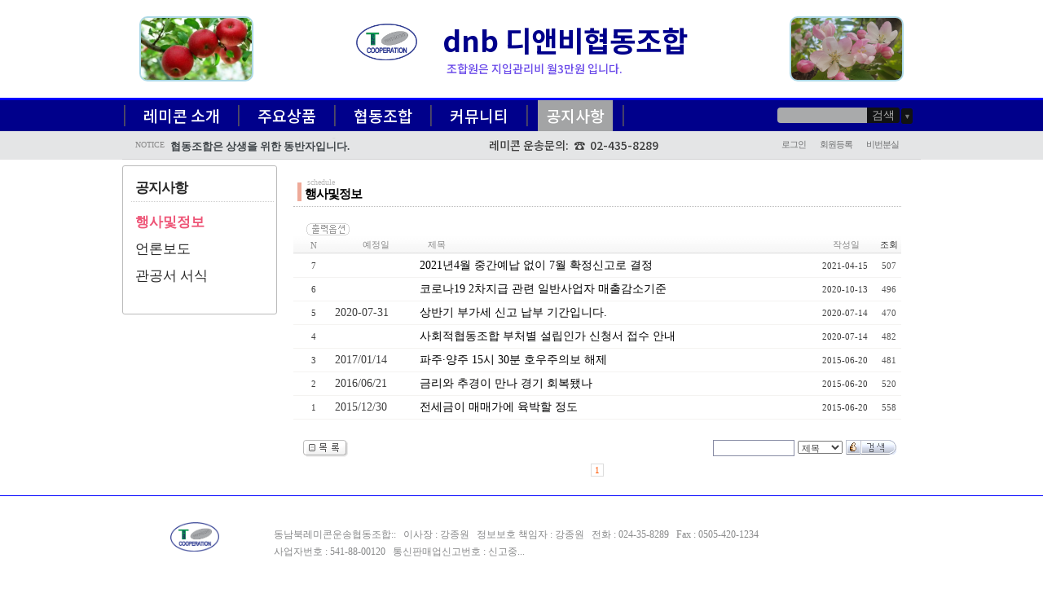

--- FILE ---
content_type: text/html
request_url: http://xn--om2b25ef0v.org/technote7/board.php?board=ggg5event&PHPSESSID=2e7019066f725f3578ce4a66f01263cb&ckattempt=1
body_size: 9442
content:

<style type="text/css">

	/* 글목록 */
	.gMini_index{width:auto;}
	.gMini_index .g_head{text-align:left; border-bottom:1px solid #cad0db; padding:0 0 5px 7px; margin:0 0 5px 0;}
	.gMini_index .g_head a{font:bold 14px 맑은 고딕,돋움; color:#334455;}
	.gMini_index .g_table{width:100%;}
	.gMini_index .g_subject {width:250px; white-space:nowrap; overflow:hidden; text-overflow:ellipsis;}
	.gMini_index .g_subject a{font:normal 12px 돋움; color:#555555;}
	.gMini_index .g_subject img{margin:0 3px 0 0; vertical-align:top;}
	.gMini_index .g_reply{font:normal 10px Tahoma,맑은 고딕; color:#3377ff;}
	.gMini_index .g_date {width:40px; text-align:right; font:normal 11px Tahoma,맑은 고딕; color:#999999; white-space:nowrap;}

	/* 댓글목록 */
	.gMini_reply{width:auto;}
	.gMini_reply .g_head{text-align:left; border-bottom:1px solid #cad0db; padding:0 0 5px 7px; margin:0 0 5px 0;}
	.gMini_reply .g_head a{font:bold 13px 맑은 고딕,돋움; color:#334455;}
	.gMini_reply .g_table{width:100%;}
	.gMini_reply .g_subject {width:250px; white-space:nowrap; overflow:hidden; text-overflow:ellipsis;}
	.gMini_reply .g_subject a{font:normal 11px 돋움; color:#555555; letter-spacing:-1px;}
	.gMini_reply .g_subject img{margin:0 3px 0 0; vertical-align:top;}
	.gMini_reply .g_date {width:40px; text-align:right; font:normal 11px Tahoma,맑은 고딕; color:#999999; white-space:nowrap;}

	/* 앨범 */
	.gMini_album{width:auto;}
	.gMini_album .g_head{text-align:left; border-bottom:1px solid #cad0db; padding:0 0 5px 7px; margin:0 0 5px 0;}
	.gMini_album .g_head a{font:bold 14px 맑은 고딕,돋움; color:#334455;}
	.gMini_album .g_div{width:130px; float:left; cursor:pointer; margin:7px 5px 2px 5px; white-space:nowrap; overflow:hidden;}/* width:70px; */
	.gMini_album .g_img{width:100%; height:70px;}
	.gMini_album .g_subject {height:20px; text-align:center; overflow:hidden; font:normal 12px 맑은 고딕,돋움; color:#464646; margin:3px 0 0 0; letter-spacing:-1px;}

	/* 웹진 */
	.gMini_webzine{width:auto;}
	.gMini_webzine .g_head{text-align:left; border-bottom:1px solid #cad0db; padding:0 0 5px 7px; margin:0 0 5px 0;}
	.gMini_webzine .g_head a{font:bold 12px 맑은 고딕,돋움; color:#334455;}
	.gMini_webzine .g_div{text-align:left; cursor:pointer; margin:0 0 10px 3px;}
	.gMini_webzine .g_img{width:70px; margin:0 3px 1px 0;}
	.gMini_webzine .g_subject {font:bold 12px 맑은 고딕,돋움; color:#000000; letter-spacing:-1px; margin:0 0 5px 0;}
	.gMini_webzine .g_reply{font:normal 10px Tahoma,맑은 고딕; color:#0077ff; letter-spacing:0;}
	.gMini_webzine .g_body {font:normal 12px 돋움; color:#7a7a7a; line-height:1.4;}

	/* 본문내용 */
	.gMini_doc{width:auto;}
	.gMini_doc .g_head{text-align:left; font:bold 12px 맑은 고딕,돋움; color:#334455; border-bottom:1px solid #cad0db; padding:0 0 5px 7px; margin:0 0 5px 0;}
	.gMini_doc .g_div{cursor:pointer; margin:7px 0 5px 3px;}
	.gMini_doc .g_img{width:70px; margin:0 3px 1px 0;}
	.gMini_doc .g_subject {font:bold 12px 맑은 고딕,돋움; color:#000000; letter-spacing:-1px; margin:0 0 5px 0;}
	.gMini_doc .g_reply{font:normal 10px Tahoma,맑은 고딕; color:#0077ff; letter-spacing:0;}
	.gMini_doc .g_body {font:normal 12px 돋움; color:#7a7a7a; line-height:1.5;}

	/* 쇼핑몰 - 상품리스트*/
	.gMini_shop{width:auto;}
	.gMini_shop .g_head{text-align:left; border-bottom:1px solid #cad0db; padding:0 0 5px 7px; margin:0 0 5px 0;}
	.gMini_shop .g_head a{font:bold 12px 맑은 고딕,돋움; color:#334455;}
	.gMini_shop .g_div{width:80px; float:left; cursor:pointer; margin:5px 4px 2px 4px; white-space:nowrap; overflow:hidden;}
	.gMini_shop .g_img {height:80px;}
	.gMini_shop .g_img img{width:100%; height:100%;}
	.gMini_shop .g_subject {width:100%; height:18px; text-align:center; white-space:nowrap; overflow:hidden; font:normal 11px 맑은 고딕,돋움; color:#363636; margin:3px 0 0 0;}
	.gMini_shop .g_price {width:100%; height:18px; text-align:center; font:normal 11px 맑은 고딕,돋움; color:#ee6633; white-space:nowrap; overflow:hidden;}

	/* 쇼핑몰 - 사용후기 */
	.gMini_shop_re{width:auto;}
	.gMini_shop_re .g_head{text-align:left; border-bottom:1px solid #cad0db; padding:0 0 5px 7px; margin:0 0 5px 0;}
	.gMini_shop_re .g_head a{font:bold 12px 맑은 고딕,돋움; color:#334455;}
	.gMini_shop_re .g_div{font:normal 12px 돋움; color:#555555; text-align:left; cursor:pointer; width:100%; white-space:nowrap; overflow:hidden; text-overflow:ellipsis; letter-spacing:-1px;}
	.gMini_shop_re .g_img{width:30px; height:25px; margin:1px;}
	.gMini_shop_re .g_reply{font:normal 10px Tahoma,맑은 고딕; color:#0077ff; letter-spacing:0;}

	/*  회원로그인/아웃 폼 */
	.gMini_login{padding:8px 4px 4px 4px;}
	.gMini_login *{font:normal 12px 돋움;}
	.gMini_login .idpasswd{width:84px; float:left;}
	.gMini_login .idpasswd input{width:80px; height:18px; margin:1px 0 0 0; border:1px solid #aab0b5; font:normal 12px Tahoma,돋움; color:#888a8d;}
	.gMini_login .bttn{float:right; margin:4px 0 0 0;}
	.gMini_login .rem{margin:0 0 3px 0; text-align:left; letter-spacing:-1px;  color:#56585a; font:normal 11px 돋움;}
	.gMini_login .menu{border-top:1px dashed #d6d9de; margin-top:10px; padding:10px 0 0 0;  letter-spacing:-1px;}
	.gMini_logout{padding:7px 4px 4px 4px; }
	.gMini_logout .mNick{padding:3px 0 1px 0; font:normal 11px 맑은 고딕,돋움; color:#363a3d;}
	.gMini_logout .mLevel{padding:3px 0 3px 20px; margin:9px 0; border:1px dashed #d6d9de; border-width:1px 0; text-align:left; font:normal 11px 맑은 고딕,Tahoma; color:#969a9d;}
	.gMini_logout .mLevel span{color:#13cc35; font-weight:bold;}
	.gMini_logout .mLink{font:normal 11px 맑은 고딕,돋움; color:#363a3d;  letter-spacing:-1px;}

</style>









<html prefix="og: https://ogp.me/ns#">
<head>
<meta name="naver-site-verification" content="e83442c30e13d381761f463ec6427ea726981c45" />
		<meta charset='utf-8'>
<meta http-equiv='Content-Type' content='text/html; charset=UTF-8'>
<meta http-equiv='X-UA-Compatible' content='IE=EmulateIE9'>
   <meta name="viewport" content="width = device-width, initial-dcale=1.0" >
	<meta http-equiv='X-UA-Compatible' content='IE=EmulateIE9'>
	<title>동남북레미콘운송협동조합에 오신것을 환영합니다.</title>
    <meta name="description" content="건설기계지입사업 , 레미콘차량  소모품단체구입 , 레미콘의 안전한운반을 통한 운송업자들의 큰이익을 위해 조합원들과 노력하고 있습니다. ">
    <meta property="og:image" content="http://레미콘.org/dnbhome.jpg">
	<meta property="og:url" content="http://www.레미콘.org">
    
	<link href="https://fonts.googleapis.com/css2?family=Noto+Sans+KR:wght@500;700;900&display=swap" rel="stylesheet">
	<link href="https://fonts.googleapis.com/css2?family=Nanum+Gothic+Coding:wght@700&display=swap" rel="stylesheet">
	<link rel="stylesheet" href="./skin_board/g_build_home/builder/builder.css" type="text/css">
	<link rel="stylesheet" href="./skin_board/g_build_home/1_main.css" type="text/css" />
	<link rel="shortcut icon" href="./skin_board/g_build_home/builder/home.ico">
	<script type="text/javascript">
		var accParam = {
				board : "ggg5event",
				mboard : "",
				command : "",
				exe : "",
				category : "",
				config : "",
				no : "",
				call : "",
				callMemory : "",
				sort : ""
			};
	</script>
	
	<script language='javascript'>
		this_url		="board.php?board=ggg5event";
		this_skin	="./skin_board/g_build_home";
		is_Admin	="";
		is_Member="";
		is_Category="";
		TnTimgurl="./img";
		shop_this_skin="./skin_shop/standard";
		shop_url="/technote7/board.php?board=ggg5event&command=shop";
		TnTpopupeffect="normal";
	</script>


			<script type='text/javascript' src='./skin_board/g_build_home/b_script/main_script.js'></script>
			<script type='text/javascript' src='./skin_board/g_build_home/iwindow/create_iwindow.js'></script>
		<script type='text/javascript' src='./skin_shop/standard/css_javascript/shop_default.js'></script>
<script type='text/javascript' src='./skin_shop/standard/css_javascript/shop_public.js'></script>
<link  href='./skin_shop/standard/css_javascript/shop_public.css' rel='stylesheet' type='text/css'>
	<script type="text/javascript" src="./skin_board/g_build_home/builder/builder.js" ></script>
<script src="https://ajax.googleapis.com/ajax/libs/jquery/3.4.1/jquery.min.js" ></script>
</head>

<body>
    <!-- 최상단 로고 및 베너 부분-->
    <header id='g_table_topl'>
		<div id="signboardl"><a href="# " target="_blank"><img  src=""></a></div>
		<div id="remt">
			<a href="board.php?board=ggghome&command=skin_insert&exe=home.php&PHPSESSID=2e7019066f725f3578ce4a66f01263cb">
				<img id="imgc" src="./skin_board/g_build_home/builder/companylogo1.png" hspace=10 title='remicontruck'>
				<span id="cit">dnb 디앤비협동조합</span>
			</a><br>&nbsp;&nbsp;&nbsp; &nbsp;&nbsp;&nbsp;
			<span class='text3manwon'>조합원은 지입관리비 월3만원 입니다.</span> 
		</div>
		<div id="signboard"><a href="# " target="_blank"><img  src=""></a></div>
    </header>

        <!-- 홈페이지 주소 추출 미니뷰 응용 전원식 signBoardTitle   signBoardMember  signSubject  homepage  style="display:none" -->
    <section id='gmini'>
		


   <div class='signBoardTitle' ><a href='board.php?board=signboard&PHPSESSID=2e7019066f725f3578ce4a66f01263cb'>사진앨범</a></div>
<div class='signBoardMember' onclick=location.href="board.php?board=signboard&command=body&no=6"><img src='./data/board/signboard/file_in_body/1/appletree1.png' class='signImg'><div class='signSubject'>맛있는사과 맞음</div><div class='homepage'>http://pajuilbo.com</div></div>
<div class='signBoardMember' onclick=location.href="board.php?board=signboard&command=body&no=2"><img src='./data/board/signboard/file_in_body/1/apple.png' class='signImg'><div class='signSubject'>사과나무</div><div class='homepage'>http://daum.net</div></div>
<div style='clear:both;'></div></div>



 
    </section>
    <!-- #####################################################################################  -->
	
<nav class="show " id="main-menu">
    <!--  main 메뉴바  -->   
	<div class='g_table_menubar_background1' id='main-menu-tabwrap'>
	<table id='g_table_menubar' width=980 align=center cellspacing=0 cellpadding=0 border=0>
		<tr>
			<td>
				<div id='g_div_menubar'>
				  <span>|</span><a id='g_sector1' href="board.php?board=ggg1text&command=body&no=18&PHPSESSID=2e7019066f725f3578ce4a66f01263cb"  class='sethover'>레미콘 소개</a><span>|</span>
<a id='g_sector2' href="board.php?board=ggg2gallery&command=body&no=6&PHPSESSID=2e7019066f725f3578ce4a66f01263cb"  class='sethover'>주요상품</a><span>|</span>
<a id='g_sector3' href="board.php?board=ggg3notice&PHPSESSID=2e7019066f725f3578ce4a66f01263cb"  class='sethover'>협동조합</a><span>|</span>
<a id='g_sector4' href="board.php?board=ggg4album&PHPSESSID=2e7019066f725f3578ce4a66f01263cb"  class='sethover'>커뮤니티</a><span>|</span>
<a id='g_sector5' href="board.php?board=ggg5item&command=body&no=6&PHPSESSID=2e7019066f725f3578ce4a66f01263cb"  class='sethover'>공지사항</a><span>|</span>
				  <!-- <a href='#' onClick="g_sector_more(this,0)">더보기<img src="./skin_board/g_build_home/builder/arrow_dn.gif"></a> -->
				</div>
				<div style='clear:both; '></div>
			</td>
			<td>
				<!-- space -->
			</td>
			<td id='g_td_search' >
				<form id='g_search_form' method='post' action="board.php?board=ggghome&command=skin_insert&exe=search.php"><input type="hidden" name="PHPSESSID" value="2e7019066f725f3578ce4a66f01263cb" />
					<input type='text' id='g_search_write' name='search' value="" onClick=" this.style.backgroundColor='#eeeff0'; ">
					<input type='submit' id='g_search_submit' value='검색'>
					<input type='submit' id='g_search_more' value='▼' title='자세히'>
				</form>
			</td>
		</tr>
	</table>
    </div>
    <!-- ################################################################################  -->

	<div id='g_div_popup_menu'>
		<!-- sub메뉴 레이어 ,  불필요하면 지워도됨 -->
	</div>

	<div class='g_table_more_background2'>
    <!-- ######################################################################################  -->
    <!--  부 메뉴바  -->   
	<!-- [더보기] 메뉴 more -->
    <table id='g_table_more' width=980 align=center cellspacing=7 cellpadding=0 border=0 style="display:none;"> 
		<tr>
			<td style="width:10px;">
				<!-- 간격 -->
			</td>
				<td  id='g_sector1_sub' style='padding-right:25px'>	<a  href="board.php?board=ggg1text&command=body&no=18&PHPSESSID=2e7019066f725f3578ce4a66f01263cb">레미콘의 역사</a>
	<a  href="board.php?board=ggg6report&PHPSESSID=2e7019066f725f3578ce4a66f01263cb">레미콘  지식</a>
</td>
<td  id='g_sector2_sub' style='padding-right:25px'>	<a  href="board.php?board=ggg2product&PHPSESSID=2e7019066f725f3578ce4a66f01263cb">레미콘판매</a>
	<a  href="board.php?board=ggg2gallery&PHPSESSID=2e7019066f725f3578ce4a66f01263cb">지입관리</a>
	<a  href="board.php?board=ggg2review&PHPSESSID=2e7019066f725f3578ce4a66f01263cb">기타 사업</a>
</td>
<td  id='g_sector3_sub' style='padding-right:25px'>	<a  href="board.php?board=ggg3notice&PHPSESSID=2e7019066f725f3578ce4a66f01263cb">조합원소개</a>
	<a  href="board.php?board=ggg3qna&PHPSESSID=2e7019066f725f3578ce4a66f01263cb">관련법령</a>
	<a  href="board.php?board=ggg3faq&PHPSESSID=2e7019066f725f3578ce4a66f01263cb">역대 임원진</a>
</td>
<td  id='g_sector4_sub' style='padding-right:25px'>	<a  href="board.php?board=ggg4free&PHPSESSID=2e7019066f725f3578ce4a66f01263cb">자유게시판</a>
	<a  href="board.php?board=ggg4album&PHPSESSID=2e7019066f725f3578ce4a66f01263cb">사진앨범</a>
	<a  href="board.php?board=ggg4pr&PHPSESSID=2e7019066f725f3578ce4a66f01263cb">자유홍보</a>
</td>
<td  id='g_sector5_sub' style='padding-right:25px'>	<a  href="board.php?board=ggg5event&PHPSESSID=2e7019066f725f3578ce4a66f01263cb">행사및정보</a>
	<a  href="board.php?board=ggg5media&PHPSESSID=2e7019066f725f3578ce4a66f01263cb">언론보도</a>
	<a  href="board.php?board=ggg5item&PHPSESSID=2e7019066f725f3578ce4a66f01263cb">관공서 서식</a>
</td>
			<td id='g_more_btn'>
				<img id='menu_layer_fixed' onClick="g_sector_more(this,1)" src="./skin_board/g_build_home/builder/bt_fixed1.gif" title="메뉴 펼침상태 고정"><br>
				<img id='menu_layer_close' onClick="g_sector_more(this,0)" src="./skin_board/g_build_home/builder/bt_close.gif">
			</td>
		</tr>
	</table>
    <!-- #####################################################################################################################################################  -->
    <!--  부메뉴끝  -->   

	<!--  NOTICE 티커 , 로그인 , 회원등록 , 비번분실  -->
	<table id='g_table_ticker' width=980 align=center cellspacing=7 cellpadding=0 border=0>
		<tr>
			<td id='g_notice_hd'>
				NOTICE
			</td>
			<td align=left>

					<!-- 공지사항  롤링 티커 -->
					<div style="height:17px; overflow:hidden;">
						<div id='g_notice_rolling' onMouseOver="g_ticker_delay=this;" onMouseOut="g_ticker_delay=0;">
							<div><a href='board.php?board=ggg4free&command=body&no=9&PHPSESSID=2e7019066f725f3578ce4a66f01263cb'>조합원이 살맛나는 세상이 왔으면 좋겠습니다.</a></div>
<div><a href='board.php?board=ggg4free&command=body&no=8&PHPSESSID=2e7019066f725f3578ce4a66f01263cb'>협동조합은 상생을 위한 동반자입니다.</a></div>
<div><a href='board.php?board=ggg4free&command=body&no=7&PHPSESSID=2e7019066f725f3578ce4a66f01263cb'>운송사업자를 위한 협동조합이 되겠습니다.</a></div>
<div><a href='board.php?board=ggg4free&command=body&no=6&PHPSESSID=2e7019066f725f3578ce4a66f01263cb'>하나가 못하는 일을 여럿이 하는것이 협동입니다.</a></div>
<div><a href='board.php?board=ggg4free&command=body&no=3&PHPSESSID=2e7019066f725f3578ce4a66f01263cb'>파레트법칙이란</a></div>
<div><a href='board.php?board=ggg4free&command=body&no=2&PHPSESSID=2e7019066f725f3578ce4a66f01263cb'>참관과 방청의 차이는</a></div>
						</div>
					</div>
			  <script type="text/javascript">
						g_ticker('g_notice_rolling','div',17,2700); // (id,tag,높이,롤링속도)
					</script>

			</td>
			<td class='tellnum'>
                <span><a href="http://레미콘.org/technote7/board.php?board=ggghome&command=shop&view=2_view_body&no=12&corner=&sort=gs_hot_main&indexorder=">레미콘 운송문의:&nbsp; </a></span><a href="http://레미콘.org/technote7/board.php?board=ggghome&command=shop">☎&nbsp; 02-435-8289</a></td>
			<td id='g_login_td'>
				
						<a onClick="iwindow_OPEN('iwindow_login','','','width=180,height=95,move_left=-230,move_top=-10')">로그인</a>
						<a href="board.php?board=ggg5event&command=member&exe=regist_form&PHPSESSID=2e7019066f725f3578ce4a66f01263cb">회원등록</a>
						<a href="board.php?board=ggg5event&command=member&exe=passwd_lose&PHPSESSID=2e7019066f725f3578ce4a66f01263cb">비번분실</a>

									<!--   <a onclick="iwindow_OPEN('iwindow_joinlist','','','width=180,height=400,btn_grow=y,move_left=-300,move_top=-10')">현재접속자</a>   -->
								</td>
		</tr>
	</table>
	</div> <!--  --------------------------  -->   

</nav> <!--  main 메뉴끝  -->  



        <!-- 본문##############################################################################################################-->
	<!--  [좌측-메뉴]   |   [우측-컨텐츠]  -->

	<table id='g_table_partition' width='980'  align='center' cellspacing='0' cellpadding='0' border='0' >
		<tr>

			<td width=190 valign=top>

<div id='g_div_left'>
	<li class='g_left_hd'><a  href="board.php?board=ggg5item&command=body&no=6&PHPSESSID=2e7019066f725f3578ce4a66f01263cb" class='g_hd'>공지사항</a></li>
	<li><a  href="board.php?board=ggg5event&PHPSESSID=2e7019066f725f3578ce4a66f01263cb">행사및정보</a></li>
	<li><a  href="board.php?board=ggg5media&PHPSESSID=2e7019066f725f3578ce4a66f01263cb">언론보도</a></li>
	<li><a  href="board.php?board=ggg5item&PHPSESSID=2e7019066f725f3578ce4a66f01263cb">관공서 서식</a></li>
</div>
</td>
<td width=20><!-- 간격  --></td>

			<td valign=top align=center>
				



<!-- ★ 글목록 테이블 CSS -->
<style type='text/css'>

	A.subjectColor:link		{text-decoration:none; color:#000000;} /*글제목: 읽지 않은 글 */
	A.subjectColor:visited	{text-decoration:none; color:#444444;} /*글제목: 읽은 글 */
	A.subjectColor:hover	{text-decoration:none; color:blue;} /*글제목: 마우스OVER */

	#mainIndexTable td{} /*글목록 전체 <td>*/
	.head_td			{height:22px; color:#888888; font:normal 11px 돋움; border-width:0; background-image:url(./skin_board/g_build_home/b_img/attrib/th_bg3.gif);}
	.head_td img	{border-width:0;}	.head_td a:link,a:visited{color:#333333;}
	.list_default		{padding-left:2px;}
	.list_check		{text-align:center; width:20px;}
	.list_no				{text-align:center; font-size:11px; font-family:Tahoma,돋움;}
	.list_subject		{width:; word-break:break-all; padding-left:2px;}
	.font_repcnt		{color:#278BE9; font-size:7pt; font-family:Tahoma,돋움;}
	.list_name			{text-align:left; letter-spacing:-1; padding-left:2px;}
	.list_date			{text-align:center; font-size:11px; font-family:Tahoma,돋움; width:70; padding:0 4 0 2;}
	.list_hit				{text-align:center; font-size:11px; font-family:Tahoma,돋움; color:#555555; width:30;}
	.list_category	{text-align:center; letter-spacing:-1; padding:0 2 0 1;}
	.list_other		{text-align:center;}
	.list_wr_add		{padding-left:2px;} /*입력란 추가 생성한 <td>*/
	.list_hr_tr			{display:;}
	.list_hr_line		{height:1; background-color:#F4f3f1; padding:0; }
	.list_photo		{background-color:#ffffff; border:1px solid #f0f0f0; cursor:pointer; width:80px;;}
	.list_thumbnail	{background-color:#ffffff; border:1px solid #f0f0f0; cursor:pointer; width:80px;;}
	.font8pt			{font-size:11px; font-family:돋움; color:#666666;}
	.page_number	{color:#444444; font-size:11px; font-family:Tahoma,돋움; border:1px solid #dddddd; background-color:#ffffff; padding:1 4 1 4; margin:0 2 0 2;} /*글목록 페이지 번호*/
	#opennumber{background-color:#e2e5e8; color:#222222;} /* 본문출력 상태인 글제목 */
	#mainbutton_td img{margin-left:7px;} /* 하단 메인버튼*/
</style>


	<!--- ★ 보드설정→[2-30] "전체 상단에 내용 삽입" --->
	<div style='text-align:center;'>

    <table width='97%' align='center' border=0 cellpadding=0 cellspacing=5 style='margin:10px 0 20px 0; border-bottom:1px dotted #bbbbbb;'>
       <tr>
          <td width='150' onclick=location.href='board.php?board=ggg5event' style='cursor:pointer;'>
              <div style='width:5px; height:23px; margin-top:6px; float:left; background-color:#eeaa99;'></div>
              <div style='float:left;  padding-left:4px; line-height:1.8;'>
                  <span style='font:normal 10px tahoma; color:#bcbcbc'> schedule</span><br>
                  <span style='font:bold 15px 맑은 고딕,굴림; color:#000000; letter-spacing:-1px;'>행사및정보</span>
              </div><div style='clear:both;'></div>
          </td>
          <td style='font:normal 12px 돋움; color:#828282; line-height:1.3;'>
       
          </td>
       </tr>
    </table>


	<!--- ★ [보드설정]→[4-30] "글목록 상단에 내용 삽입" --->
	

<div id='mainIndexDiv' style="width:97%; padding:0;">

		<!-- ★ 좌.상단 TOOL BAR(도구모음) & 버튼(각 버튼별 출력 여부는 보드설정-[4-20]에서 설정함) -->
		<table border=0 cellpadding=0 cellspacing=0 width='100%'>
			<tr>
				<td valign=bottom style='padding:0 0 1 15;'>
			<a onclick="iwindow_OPEN('iwindow_indexstyle','','indextype=&indexorder=&indexmany=','width=205,height=110')"><img src='./skin_board/g_build_home/b_img/i_button/b_option.gif' border=0></a></td>
				<td align=right>
									</td>
			</tr>
		</table>


		<!-- ★ 글목록 Main -->
		<table id='mainIndexTable' cellpadding=0  cellspacing=0 width='100%' border=0>
			<tbody style='background-color:#ffffff;'>
			<tr align=center style='color:#555555;'>
<td class=head_td><nobr><span class=list_no>&nbsp; &nbsp; N &nbsp; &nbsp;</span></nobr></td>
<td class=head_td>예정일</td>
<td class=head_td align=left><nobr>&nbsp; &nbsp; 제목</nobr></td>
<td class=head_td></td>
<td class=head_td>작성일</td>
<td class=head_td><a href='board.php?board=ggg5event&page=1&sort=hit&PHPSESSID=2e7019066f725f3578ce4a66f01263cb' onmouseover="balloon_on('조회수 정렬',this,-15,0)" onmouseout=balloon_off()>조회</a></td>
</tr>



	<tr onMouseOver=this.style.backgroundColor='#f9f9f9' onMouseOut=this.style.backgroundColor='' height='28' >


	<td class=list_no><nobr>
		7	</td>


			<td class=list_wr_add>
							</td>

		
<td class=list_subject>

	<a href='board.php?board=ggg5event&command=body&no=9&PHPSESSID=2e7019066f725f3578ce4a66f01263cb' class=subjectColor><span id=opennumber9> 2021년4월 중간예납 없이 7월 확정신고로 결정</a>
</td>


<td></td>
	<td class=list_date>
		<nobr>2021-04-15</nobr>
	</td>


	<td class=list_hit>
		<nobr>507</nobr>
	</td>

</tr>


	<tr class=list_hr_tr>
		<td colspan="6" class=list_hr_line></td>
	</tr>


	<tr onMouseOver=this.style.backgroundColor='#f9f9f9' onMouseOut=this.style.backgroundColor='' height='28' >


	<td class=list_no><nobr>
		6	</td>


			<td class=list_wr_add>
							</td>

		
<td class=list_subject>

	<a href='board.php?board=ggg5event&command=body&no=8&PHPSESSID=2e7019066f725f3578ce4a66f01263cb' class=subjectColor><span id=opennumber8> 코로나19 2차지급 관련 일반사업자 매출감소기준</a>
</td>


<td></td>
	<td class=list_date>
		<nobr>2020-10-13</nobr>
	</td>


	<td class=list_hit>
		<nobr>496</nobr>
	</td>

</tr>


	<tr class=list_hr_tr>
		<td colspan="6" class=list_hr_line></td>
	</tr>


	<tr onMouseOver=this.style.backgroundColor='#f9f9f9' onMouseOut=this.style.backgroundColor='' height='28' >


	<td class=list_no><nobr>
		5	</td>


			<td class=list_wr_add>
				2020-07-31			</td>

		
<td class=list_subject>

	<a href='board.php?board=ggg5event&command=body&no=7&PHPSESSID=2e7019066f725f3578ce4a66f01263cb' class=subjectColor><span id=opennumber7> 상반기 부가세 신고 납부 기간입니다.</a>
</td>


<td></td>
	<td class=list_date>
		<nobr>2020-07-14</nobr>
	</td>


	<td class=list_hit>
		<nobr>470</nobr>
	</td>

</tr>


	<tr class=list_hr_tr>
		<td colspan="6" class=list_hr_line></td>
	</tr>


	<tr onMouseOver=this.style.backgroundColor='#f9f9f9' onMouseOut=this.style.backgroundColor='' height='28' >


	<td class=list_no><nobr>
		4	</td>


			<td class=list_wr_add>
							</td>

		
<td class=list_subject>

	<a href='board.php?board=ggg5event&command=body&no=6&PHPSESSID=2e7019066f725f3578ce4a66f01263cb' class=subjectColor><span id=opennumber6> 사회적협동조합 부처별 설립인가 신청서 접수 안내</a>
</td>


<td></td>
	<td class=list_date>
		<nobr>2020-07-14</nobr>
	</td>


	<td class=list_hit>
		<nobr>482</nobr>
	</td>

</tr>


	<tr class=list_hr_tr>
		<td colspan="6" class=list_hr_line></td>
	</tr>


	<tr onMouseOver=this.style.backgroundColor='#f9f9f9' onMouseOut=this.style.backgroundColor='' height='28' >


	<td class=list_no><nobr>
		3	</td>


			<td class=list_wr_add>
				2017/01/14			</td>

		
<td class=list_subject>

	<a href='board.php?board=ggg5event&command=body&no=4&PHPSESSID=2e7019066f725f3578ce4a66f01263cb' class=subjectColor><span id=opennumber4> 파주·양주 15시 30분 호우주의보 해제</a>
</td>


<td></td>
	<td class=list_date>
		<nobr>2015-06-20</nobr>
	</td>


	<td class=list_hit>
		<nobr>481</nobr>
	</td>

</tr>


	<tr class=list_hr_tr>
		<td colspan="6" class=list_hr_line></td>
	</tr>


	<tr onMouseOver=this.style.backgroundColor='#f9f9f9' onMouseOut=this.style.backgroundColor='' height='28' >


	<td class=list_no><nobr>
		2	</td>


			<td class=list_wr_add>
				2016/06/21			</td>

		
<td class=list_subject>

	<a href='board.php?board=ggg5event&command=body&no=3&PHPSESSID=2e7019066f725f3578ce4a66f01263cb' class=subjectColor><span id=opennumber3> 금리와 추경이 만나 경기 회복됐나</a>
</td>


<td></td>
	<td class=list_date>
		<nobr>2015-06-20</nobr>
	</td>


	<td class=list_hit>
		<nobr>520</nobr>
	</td>

</tr>


	<tr class=list_hr_tr>
		<td colspan="6" class=list_hr_line></td>
	</tr>


	<tr onMouseOver=this.style.backgroundColor='#f9f9f9' onMouseOut=this.style.backgroundColor='' height='28' >


	<td class=list_no><nobr>
		1	</td>


			<td class=list_wr_add>
				2015/12/30			</td>

		
<td class=list_subject>

	<a href='board.php?board=ggg5event&command=body&no=2&PHPSESSID=2e7019066f725f3578ce4a66f01263cb' class=subjectColor><span id=opennumber2> 전세금이 매매가에 육박할 정도</a>
</td>


<td></td>
	<td class=list_date>
		<nobr>2015-06-20</nobr>
	</td>


	<td class=list_hit>
		<nobr>558</nobr>
	</td>

</tr>


	<tr class=list_hr_tr>
		<td colspan="6" class=list_hr_line></td>
	</tr>

		</table>


		<!-- ★ 글목록 하단-->
		<table border=0 cellspacing=0 cellpadding=5 width='100%' style='margin-top:20px;'>
			<tr>
				<td id='mainbutton_td'>

					<a href='/technote7/board.php?board=ggg5event&config=&category=&PHPSESSID=2e7019066f725f3578ce4a66f01263cb'><img src='./skin_board/g_build_home/b_img/i_button/list_1.gif' align=absmiddle border=0></a>
				</td>
				<td align=right valign=top>
					
		<form method=get name=board_searchForm action="/technote7/board.php" style='display:inline;'><input type="hidden" name="PHPSESSID" value="2e7019066f725f3578ce4a66f01263cb" />
		<input type=hidden name=board value="ggg5event">
		<input type=hidden name=category value="">
		<input type=hidden name=config value="">
		<input type=hidden name=sort value="">
		<input type=hidden name=sortorder value="">
		<input type=hidden name=indextype value="">
		<input type=hidden name=indexorder value="">
		<input type=hidden name=linkstep value='1'>
		<!-- <input type=hidden name=div_e value=''> -->


				<!-- 검색어 입력란 / 검색필드 선택 풀다운 -->
				<input type=text name=search value=""  autocomplete=off style='vertical-align:top; border:1px solid #888ca5; width:100px; overflow:visible;'>
				<select  name=shwhere style='font-size:11px; font-family:돋움,Tahoma; vertical-align:middle;'>
				<option value='subject'>제목
				<option value='tbody'>본문
				<option value='tbody_re'>댓글
				<option value='name'>이름
				<option value='mnick'>별명
				<option value='id'>&nbsp;id

	<option value='user_add1'>예정일

				<option value=''>
			</select>

	<img src='./skin_board/g_build_home/b_img/i_button/sh_top.gif' align=absmiddle style='cursor:pointer'
				onclick="iwindow_OPEN('iwindow_search_top','sht','','width=150,height=210,btn_grow=y,move_left=-170,move_top=-150')"
				onmouseover="balloon_on('인기검색어',this,-15,2)" onmouseout=balloon_off()><input type=image src='./skin_board/g_build_home/b_img/i_button/search.gif?PHPSESSID=2e7019066f725f3578ce4a66f01263cb'  align=absmiddle>

</form>

				</td>
			</tr>
			<tr>
				<td colspan=2 align=center>
						<a href='board.php?board=ggg5event&no=&command=list&page=1&PHPSESSID=2e7019066f725f3578ce4a66f01263cb' class=page_number><font color=#ff5500>1</font></a> <!-- 페이지 번호 ..[1][2][3] -->
				</td>
			</tr>
		</table>

				<!--★ 로그인 상태 표시 아이콘-->
				
</div>



	<!--- ★ [보드설정]→[4-31] "글목록 하단에 내용 삽입" --->
	
	<!--- ★ 보드설정→"[2-31] 전체 하단에 내용 삽입 " --->
	</div>

<!------------------------------  글목록 전체구성 끝 --------------------------------------------------------------------------------->












<span id='TnTindexListMany' style='display:none'>7</span>			</td>

		</tr>
	</table>
        <!-- 본문끝##############################################################################################################-->
	<!-- 최하단 -->
	<footer>
	<div  style="background:blue; height:1px;margin-top:20px" ></div>
	<table id='g_table_footer' width=980 align=center cellspacing=0 cellpadding=12 border=0>
		<tr>
			<td width=150 align=center valign=top><img id="imgc1" src="./skin_board/g_build_home/builder/companylogo1.png"  title='remicontruck'>
			</td>
			<td>
				<div id='g_foot_menu'>
					<!--<a href='board.php?board=ggg1text&command=skin_insert&exe=sector1.php&PHPSESSID=2e7019066f725f3578ce4a66f01263cb'>회사소개</a>
					<a href='board.php?board=ggg1text&command=body&no=5&PHPSESSID=2e7019066f725f3578ce4a66f01263cb'>오시는길</a>
					<a href='board.php?board=ggg1text&command=body&no=6&PHPSESSID=2e7019066f725f3578ce4a66f01263cb'>이용안내</a>
					<a href='board.php?board=ggg1text&command=body&no=7&PHPSESSID=2e7019066f725f3578ce4a66f01263cb'>사이트맵</a>
					<a href='board.php?board=ggg1text&command=body&no=8&PHPSESSID=2e7019066f725f3578ce4a66f01263cb'>개인정보취급방침</a>
					<a href='tmob.php?PHPSESSID=2e7019066f725f3578ce4a66f01263cb'>모바일홈</a>
				<abbr	<a href='./skin_board/g_build_home/readme.html?PHPSESSID=2e7019066f725f3578ce4a66f01263cb' target='_blank'><span style='color:#ff0000'>G빌더_사용설명서</span></a>-->
				</div>
				<div id='g_foot_text'>
					동남북레미콘운송협동조합:: &nbsp; 이사장 : 강종원 &nbsp; 정보보호 책임자 : 강종원 &nbsp; 전화 : 024-35-8289 &nbsp; Fax : 0505-420-1234<br>
					사업자번호 : 541-88-00120 &nbsp; 통신판매업신고번호 : 신고중... <br><br>

				</div>
				<br>
			</td>
		</tr>
	</table>
	</footer>


<!--

	<div style="left:50%; top:10px; margin-left:-10px; position:absolute;">
		<a href='#'><img src="./skin_board/g_build_home/builder/banner1.jpg" title='배너1'></a>
	</div>

	<div style="left:50%; top:10px; margin-left:250px; position:absolute;">
		<a href='#'><img src="./skin_board/g_build_home/builder/banner2.jpg" title='배너2'></a>
	</div>

	<div style="width:100px; left:50%; top:180px; margin-left:-600px; text-align:right; position:fixed; _position:absolute;">
		<a href='#'><img src="./skin_board/g_build_home/builder/banner3.jpg" title='배너3'></a>
	</div>

	<div style="width:100px; left:50%; top:180px; margin-left:500px; position:fixed; _position:absolute;">
		<a href='#'><img src="./skin_board/g_build_home/builder/banner4.jpg" title='배너4'></a>
	</div>

-->


	



</body>
</html>







<script type="text/javascript">

	// Main메뉴에 마우스Over 하면 Sub메뉴 팝업
		g_main_menu_mouse('g_sector1','g_sector1_sub');  // 'g_sector1' 메뉴에 마우스 올리면  'g_sector1_sub' 의 내용이 팝업되는 식.
		g_main_menu_mouse('g_sector2','g_sector2_sub');
		g_main_menu_mouse('g_sector3','g_sector3_sub');
		g_main_menu_mouse('g_sector4','g_sector4_sub');
		g_main_menu_mouse('g_sector5','g_sector5_sub');
		g_main_menu_mouse('g_sector6','g_sector6_sub');
		g_main_menu_mouse('g_sector7','g_sector7_sub');
		g_main_menu_mouse('g_sector8','g_sector8_sub');
		g_main_menu_mouse('g_sector9','g_sector9_sub');


	// 전체페이지 출력완료 후 실행될 동작 예약
	TN_addEvent(window,'onload',function(){

		// 메뉴 하이라이트 - [메인 메뉴바]
			var sectorNum = "5";
			activMenubarObj=document.getElementById('g_sector'+sectorNum);
			if(activMenubarObj) activMenubarObj.style.cssText= activMenubarObj.activStyle = " background-color:#a3a4a5; color:#ffffff; ";

		// 메뉴 하이라이트 -  [더보기] 내부메뉴
			activMenu_more =  activMenuHighlight("g_table_more","<a>"," border:1px solid #b9babb; background-color:#e2e3e4; border-radius:8px; ");
				// if(activMenu_more) activMenu_more.innerHTML += " <img src='"+this_skin+"/builder/point_orange.gif'>" ; // ex: 포인트 이미지 붙이기

		// 메뉴 하이라이트 - [좌측메뉴]
			activMenu_left = activMenuHighlight("g_div_left","<a>"," font-weight:bold; color:#ee5577; ");
				// if(activMenu_left) activMenu_left.style.color="#00aa00"; // ex:  style set
				// if(activMenu_left) activMenu_left.innerHTML += " <img src='"+this_skin+"/builder/point_orange.gif'>" ; // ex: 포인트 이미지 붙이기

		// 하이라이트 매칭 보정
			activMenuHighlight_revise(activMenu_left,activMenu_more);

	});

</script>


    <script>
	var mainMenu = document.getElementById('main-menu');
	var pastScroll=0;
	var scrollTop;
	var didScroll ;
	//########## 스크롤 감지 #########
	//window.addEventListener('scroll',function(){
		didScroll=true;
	});
//###############0.25초마다  인터발 실행	#######

// setInterval(function(){
	if(didScroll){
	scrollUp();
	didScroll=false;}
	}, 250);

function scrollUp(){	//스크롤값 확보
	scrollTop=window.pageYOffset;

	//스크롤값이 이전스크롤 값보다 적은지 물음
	if( 162>scrollTop){
	if(pastScroll>scrollTop){
			
		mainMenu.className='fixed';
		}else{
			mainMenu.className='';
			jos.innerHTML=scrollTop;
			}}
			pastScroll=scrollTop;
												}
			
			//확인용으로 사용
//var jos=document.getElementById('jos');
//jos.style.position='fixed';
//jos.style.top='150px';

//jos.innerHTML='사랑한다고요';
</script>   



       <!--자바스크립트 홈페이지 주소 추출 미니뷰 응용 전원식 signBoardTitle   signBoardMember  signSubject  homepage-->
        <script  type="text/javascript">
        //const signSubject = document.querySelectorAll(".signBoardMember .signSubject");
		const signHomepage = document.querySelectorAll(".signBoardMember .homepage");
		const signA = document.querySelectorAll(".signBoardMember img");
		
		const signBoardImg = document.querySelector('#signboard >a> img');
		signBoardImg.setAttribute('src' ,signA[0].src);
		const signBoardA = document.querySelector('#signboard >a');
		signBoardA.setAttribute('href' ,signHomepage[0].textContent);
		

		const signBoardImgl = document.querySelector('#signboardl> a> img');
		signBoardImgl.setAttribute('src' ,signA[1].src);
		const signBoardAl = document.querySelector('#signboardl >a');
		signBoardAl.setAttribute('href' ,signHomepage[1].textContent);
        </script>











--- FILE ---
content_type: text/css
request_url: http://xn--om2b25ef0v.org/technote7/skin_board/g_build_home/builder/builder.css
body_size: 1868
content:
/*  홈페이지 레이아웃 CSS  */

/*  최상단 table (로고 . 배너) ##########################################  */
#g_table_top {
  margin-bottom: 1px;
  border: 0px solid #ff0000;
}

/*  main 메뉴바 table (메인메뉴 . 검색폼) ################################## border-width:1px 1px 0 1px; border-radius:5px 5px 0 0;   */

#g_table_menubar {
  background-color: darkblue;
  font-weight: 500;
  font-family: "Noto Sans KR", sans-serif;
} /* background-color:#606569;border:1px solid #474848;  */

#g_div_menubar {
  margin: 0;
  padding: 0;
  align-content: center;
}
#g_div_menubar a {
  display: block;
  float: left;
  font-family: "Noto Sans KR", sans-serif;
  font-size: 1.2rem;
  color: #ffffff;
  padding: 5px 10px;
  margin: 0 10px;
} /*주메뉴 */
#g_div_menubar span {
  display: block;
  float: left;
  font-size: 1.8rem;
  color: rgb(97, 92, 92);
  /* padding: 5px 0; */
  font-weight: inherit;
} /*  분할막대 */

#g_div_menubar .sethover:hover {
  color: #000000;
  background-color: #f6f7f8;
} /* 마우스On */
#g_div_menubar .fixhover {
  color: #000000;
  background-color: #f6f7f8;
}
#g_div_menuba .highlight {
} /* 현재출력 메뉴 색상 : 1_main_html.php 의 하단부에서 지정 */

#g_td_search {
  width: 200px;
  text-align: right;
  word-spacing: -4px;
}
#g_search_form {
}
#g_search_write {
  width: 110px;
  height: 19px;
  border-width: 0;
  background-color: #a9aaab;
  border-radius: 4px 0 0 4px;
}
#g_search_submit {
  width: 40px;
  height: 19px;
  border-width: 0;
  background-color: #111213;
  color: #aaaaaa;
  padding: 0;
  border-radius: 0 3px 3px 0;
  cursor: pointer;
}
#g_search_more {
  width: 14px;
  height: 19px;
  border-width: 0;
  background-color: #111213;
  color: #767778;
  font: normal 9px tahoma;
  margin: 0 10px 0 2px;
  padding: 0;
  border-radius: 3px;
  cursor: pointer;
}

/*  sub메뉴 팝업 레이어 div  #############################################    */

#g_div_popup_menu {
  position: absolute;
  width: 140px;
  font: normal 14px 돋움;
  color: #252627;
  border: 1px solid #707579;
  border-top: 0;
  background-color: f6f7f8;
  padding: 7px 0 4px 0;
  box-shadow: 3px 3px 4px #aaaaaa;
  z-index: 1000;
  display: none;
}
#g_div_popup_menu a {
  font: normal 1em 돋움;
  color: #252627;
  padding: 4px 0 4px 7px;
  display: block;
  font-weight: 400;
  margin-left: 8px;
}
#g_div_popup_menu a:hover {
  background-color: #e9eaeb;
}
#g_div_popup_menu .g_hd {
  display: none;
  font-weight: bold;
} /* header 숨김 */

/*  '더보기' sub메뉴 table ##############################################  border-radius:0 0 5px 5px;*/

#g_table_more {
  background-color: #ebeced;
  border-bottom: 1px solid #cbcccd;
  margin-bottom: 1px;
  z-index: 100;
}

#g_table_more td {
  width: 100px;
  font: normal 12px 돋움;
  color: #353637;
  line-height: 1.9;
  padding-top: 10px;
  vertical-align: top;
}
#g_table_more a {
  font: normal 12px 돋움;
  color: #353637;
  padding: 4px 0 3px 3px;
  display: block;
}
#g_table_more a:hover {
  background-color: #dcddde;
  border-radius: 8px;
}
#g_table_more .g_hd {
  font-weight: bold;
  color: #aa0000;
  margin-bottom: 4px;
  font-family: 굴림;
}
#g_table_more .g_cnt {
  font: normal 11px tahoma;
  color: #ee5511;
}
#g_table_more .highlight {
} /* 현재출력 메뉴 색상 : 1_main_html.php 의 하단부에서 지정 */

#g_table_more #g_more_btn {
  width: auto;
  text-align: right;
  padding-top: 20px;
}
#g_table_more #g_more_btn img {
  cursor: pointer;
  margin: 3px 2px;
}

/*  NOTICE table(NOTICE . 로그인 . 회원등록 . 비번분실) ########################## border-radius:0 0 5px 5px; */

#g_table_ticker {
  border-bottom: 1px solid #d2d3d4;
  background-color: #e4e5e6;
}

#g_notice_hd {
  width: 45px;
  font: normal 0.6rem Tahoma;
  color: #888888;
  text-align: right;
}
#g_notice_rolling {
}
#g_notice_rolling a {
  font: normal 0.8rem 돋움;
  color: #40464a;
  font-weight: 600;
}
#g_notice_rolling span {
  font: normal 10px tahoma;
  color: #0055ee;
} /* 댓글수 */

#g_login_td {
  font: normal 11px 돋움;
  color: #888888;
  letter-spacing: -1px;
  text-align: right;
  word-spacing: 15px;
  padding-right: 20px;
}
#g_login_td a {
  color: #717273;
}

/*  좌우분할 table (좌측-메뉴 | 우측-컨텐츠) ###########################  */

#g_table_partition {
  margin-top: 7px;
}

/*  좌측메뉴 div #################################################  */

#g_div_left {
  list-style: none;
  border: 1px solid #bbbbbb;
  padding: 10px 3px 30px 10px;
  border-radius: 3px;
}
#g_div_left li {
  padding: 5px 0 5px 5px;
}
#g_div_left a {
  font-size: 1.2em;
  font-family: 돋움;
  color: #292929;
}
#g_div_left a:hover {
  color: #dd5500;
}
#g_div_left .g_left_hd {
  border-bottom: 1px dotted #cdcdcd;
  margin-bottom: 8px;
}
#g_div_left .g_left_hd a {
  font: bold 1.2em 맑은 고딕, 돋움;
  letter-spacing: -1px;
}

#g_div_left .highlight {
} /* 현재출력 메뉴 색상 : 1_main_html.php 의 하단부에서 지정 */

#cnt_rem_cart {
  font: bold 10px tahoma;
  color: #ee5555;
}
#cnt_rem_wish {
  font: bold 10px tahoma;
  color: #ee5555;
}
#cnt_rem_view {
  font: bold 10px tahoma;
  color: #ee5555;
}

.g_shop_cnt {
  font: normal 11px 돋움;
  letter-spacing: -1px;
  cursor: pointer;
}

/*  최하단 table (회사소개 . 오시는길 . 이용안내...) ###############################  */ /*border-top:2px solid #777777;*/

#g_table_footer {
  margin: 20px auto 10px auto;
}
#g_foot_menu {
  word-spacing: 15px;
}
#g_foot_menu a {
  font: bold 12px 돋움;
  color: #68696a;
  letter-spacing: -1px;
}
#g_foot_text {
  font: normal 12px 돋움;
  color: #878889;
  line-height: 1.8;
  margin-top: 5px;
}


--- FILE ---
content_type: text/css
request_url: http://xn--om2b25ef0v.org/technote7/skin_board/g_build_home/1_main.css
body_size: 1069
content:
body {
  color: #3e3e3e;
  background-color: #ffffff;
  margin: 0;
  padding: 0;
}
body,
td,
input,
div,
form,
select,
textarea,
pre {
  font-size: 14px;
  color: #3e3e3e;
  font-family: 굴림;
  word-break: break-all;
}
form {
  margin: 0;
  padding: 0;
}
a,
label {
  cursor: pointer;
}
a img {
  border-width: 0;
}
a:link {
  text-decoration: none;
  color: #3e3e3e;
}
a:visited {
  text-decoration: none;
  color: #3e3e3e;
}
a:hover {
  text-decoration: none;
}
.g_table_menubar_background1 {
  background-color: darkblue;
  width: 100%;
  border-top: solid blue 3px;
} /*background-color:#606569;opacity:90%;*/
.g_table_more_background2 {
  background-color: #e4e5e6;
  width: 100%;
}
.tellnum {
  color: blue;
  font-family: "Noto Sans KR", sans-serif;
}
#g_table_menubar {
  background-color: darkblue;
}
#imgc {
  width: 75px;
  margin-right: -3;
}
#imgc1 {
  width: 60px;
  margin-right: -3;
}
#cit {
  font-weight: 700;
  font-size: 2.2rem;
  color: darkblue;
  font-family: "Noto Sans KR", sans-serif;
  margin-left: 7px;
  vertical-align: center;
}
.jumoon {
  color: #003;
  font-weight: bold;
}

/*메뉴를 맨위에 고정시키는 디자인	.fixed{position:fixed; top:0px;width:100%; } */
.space12 {
  width: 100%;
  height: 100px;
  border: solid 2px red;
  background-color: blue;
  color: red;
}
/*<!-- .show{position:fixed; top:0; left:0px; width:100%; background-color:#fff;  z-index:20; box-shadow:0 0 3px #000;}-->*/
ul {
  list-style-type: none;
}

/* 맨위 협동조합 타이틀 및 로고 */
#g_table_topl {
  width: 1000px;
  height: 80px;
  margin: 20 auto;
  text-align: center;
}

#signboardl {
  display: inline-block;
  width: 140px;
  height: 75px;
}
#signboardl img {
  width: 140px;
  height: 80px;
  border: lightblue 2px solid;
  border-radius: 10px;
  transition: 1s;
  box-sizing: border-box;
}
#signboardl:hover img {
  border: red 2px solid;
}

#remt {
  display: inline-block;
  width: 510px;
  height: 90px;
  margin: 0 7%;
  transition: 1s cubic-bezier(0.25, 0.1, 0.88, 0.11);
  position: relative;
  top: -10px;
}
#remt:hover {
  background-color: lightblue;
  border-radius: 40px;
}
#remt img {
  margin: 0 20px 0 0;
  position: relative;
  top: 10px;
}
.text3manwon {
  font-family: "Noto Sans KR";
  color: rgb(107, 75, 233);
}
#signboard {
  display: inline-block;
  width: 140px;
}
#signboard img {
  width: 140px;
  height: 80px;
  border: lightblue 2px solid;
  border-radius: 10px;
  transition: 1s;
  box-sizing: border-box;
}
#signboard:hover img {
  border: red 2px solid;
}
.gMini_index {
}
#gmini {
  display: none;
}

#main-menu {
  clear: both;
}


--- FILE ---
content_type: application/javascript
request_url: http://xn--om2b25ef0v.org/technote7/skin_shop/standard/css_javascript/shop_default.js
body_size: 9948
content:
// shop_default.js
// 쇼핑몰 스킨 적용 기본 자바스크립트

// 이 소스는 가급적 수정하지 마십시오.
// 새로운 function 을 추가하려면 여기에 넣지 말고 같은 경로에 있는 'shop_public.js' 에 넣으십시오.

// 팝업 레이어 시각효과 (슬라이드=slide ,  페이드=fade , 미지정=normal)
	// 설정페이지에서 지정하게 되어 있지만 여기서 직접 지정해 줘도 됨.
	//TnTpopupeffect='slide'; // (slide, fade, normal)


//--------------------------------------------------------


// [iwindow 경로변환] 응용레이어 skin_shop/스킨명/3_plugin_iwindow/*.php
// shop_iwindow_OPEN(실행파일, iwin이름, get쿼리, 'width=,height=,left=,top=,move_left=,move_top=,btn_help=,btn_grow=,btn_close=,autoclose=1,titlebar=,new_iwin=,css_style=' ,'write_form')
function shop_iwindow_OPEN(exe, iwin_name, str_query, option_set, form_name){
	if(!Public_URL(exe)) exe=this_url+"&command=shop&plugin=3_plugin_iwindow&exe="+exe+"&"+str_query+"&clientTime="+TnT_time();
	if(form_name) exe=TnTencodeURICmp(exe)+TnTjoin_form_value(form_name);
	iwindow_OPEN(exe, iwin_name, str_query, option_set);
}


// url encodeURIComponent
function TnTencodeURICmp(url){
	var set_div;
	var q_str='';
	var url_div=url.split('?');
	var que=url.replace(url_div[0]+'?','');
	var que_div=que.split('&');
	for(i=0; i<que_div.length; ++i){
		set_div=que_div[i].split('=');
		q_str+='&'+set_div[0]+'='+encodeURIComponent(set_div[1]);
	}
	return url_div[0]+'?'+q_str+'&is_xmlhttp=1';
}


// form data
function TnTjoin_form_value(form_name){
	var el_type,el_name,el_value;
	var q_str='';
	if(!form_name) return '';
	var send_form=eval('document.'+form_name);
	var len=send_form.elements.length;
	for(i=0; i<len; ++i){
		el_type=send_form.elements[i].type;
		el_name=send_form.elements[i].name;
		el_value=send_form.elements[i].value;
		// if(send_form.elements[i].value=='') continue; // 빈값도 보냄
		if((el_type=='radio' || el_type=='checkbox') && send_form.elements[i].checked==false) continue;
		q_str+='&'+el_name+'='+encodeURIComponent(el_value);
	}
	return q_str;
}


//--------------------------------------------------
// ajax request 응용(매뉴얼->응용,확장 참조) form_name 이 있으면 해당폼값을 전송함
// twindow_OPEN(실행파일, div_id, get쿼리, 'width=,height=,left=,top=,move_left=,move_top=,css_style=',form_name,javascriptsrc,css)
function twindow_OPEN(exe,div_id,str_query,option_set,form_name,js_src,css_href,go_function){
	var layer_type,tm_evt_left,tm_evt_top,xm_obj,div_name,fdata,tmp;
	var Opt_Set=new Array();
	var OPT=TnT_option_set_chk(option_set).toLowerCase().split(',');
	for(i=0; i<OPT.length; ++i){TMP=OPT[i].split('='); Opt_Set[TMP[0]]=TMP[1];}
	if(!div_id) div_id='Twin_'+TnT_time();
	if(typeof(div_id)!='object') div_name=document.getElementById(div_id);
	else{
		div_name=div_id;
		if(div_id.id) div_id=div_id.id;
		else{div_id='Twin_'+TnT_time(); div_name.setAttribute('id',div_id);}
	}
	if(!div_name){
		div_name=document.createElement('div');
		div_name.setAttribute('id',div_id);
		document.body.appendChild(div_name);
		if(!Opt_Set['left'] && !Opt_Set['move_left']) Opt_Set['move_left']=8;// default left
		if(!Opt_Set['top'] && !Opt_Set['move_top']) Opt_Set['move_top']=8;// default top
		layer_type=1;
		back_mem_html='create_new_elem';
	}
	else 	back_mem_html=div_name.innerHTML;
	back_mem_elem=div_name;

	if(js_src) include__javascript(js_src);
	if(css_href) include__stylecss(css_href);

	if(Opt_Set['slide']){div_name.style.display='none'; layer_type=1;}
	else if(div_name.style.display!='inline') div_name.style.display='block';
	if(Opt_Set['css_style']) div_name.style.cssText=div_name.style.cssText+'; '+Opt_Set['css_style']; // css
	if(Opt_Set['width']>1) div_name.style.width=Opt_Set['width'];
	if(Opt_Set['height']>1) div_name.style.height=Opt_Set['height'];
	if(Opt_Set['left']>=1) {layer_type=1; div_name.style.left=Opt_Set['left'];}
	if(Opt_Set['top']>=1) {layer_type=1; div_name.style.top=Opt_Set['top'];}
	if(Opt_Set['move_left'] || Opt_Set['move_top']){
		layer_type=1;
		if(this_browser=='n'){
			tm_evt_top=ns_pageY();
			tm_evt_left=ns_pageX();
		}
		else{
			tm_evt_top=ie_clientY() + document.body.scrollTop;
			tm_evt_left=ie_clientX() + document.body.scrollLeft;
		}
		if(Opt_Set['move_left']) div_name.style.left=tm_evt_left+parseInt(Opt_Set['move_left']);
		if(Opt_Set['move_top']) div_name.style.top=tm_evt_top+parseInt(Opt_Set['move_top']);
		if(parseInt(div_name.style.left) < 1) div_name.style.left=5;
		if(parseInt(div_name.style.top) < 1) div_name.style.top=5;
	}
	if(layer_type){
		div_name.style.position='absolute';
		div_name.style.visibility='visible';
		div_name.style.zIndex=++iwinzidx;
	}
	str_query=(str_query)?TnT_queryEncode(str_query):'';

	if(!Public_URL(exe)) exe=TnT_urlEncode(this_url)+"&plugin=3_plugin_twindow&exe="+exe; // 게시판과 다르게 변경한 부분
	else exe=TnT_urlEncode(exe);
	if(!exe.match(/\?/)) exe+='?';
	if(!exe.match(/command=shop/)) exe+='&command=shop';
	exe=exe+'&'+str_query+'&this_div='+div_id+'&is_xmlhttp=1&clientTime='+TnT_time();
	xm_obj = TnT_xmlRequest();
	xm_obj.open("POST",exe,true);
	xm_obj.setRequestHeader('Content-Type','application/x-www-form-urlencoded;charset=utf-8');
	xm_obj.onreadystatechange = function(){
		if(xm_obj.readyState == 4){
			if(go_function) eval(go_function)(div_name,xm_obj.responseText);
			else div_name.innerHTML=xm_obj.responseText;
			//--------------------------- left,top control
			var sub_div=document.getElementById(div_id+'_sub');
			if(sub_div && div_name.style.position=='absolute' && parseInt(sub_div.style.width)>50){
				if(parseInt(sub_div.style.zoom)>100){
					var zm_w=parseInt(sub_div.style.width)*parseInt(sub_div.style.zoom)/100;
					var zm_h=parseInt(sub_div.style.height)*parseInt(sub_div.style.zoom)/100;
				}
				else{
					var zm_w=parseInt(sub_div.style.width);
					var zm_h=parseInt(sub_div.style.height);
				}
				var W_all=parseInt(div_name.style.left)+zm_w+25;
				var H_all=parseInt(div_name.style.top)+zm_h+50;
				var W_sc=document.body.clientWidth + document.body.scrollLeft;
				var H_sc=document.body.clientHeight + document.body.scrollTop;
				if(W_all>W_sc) div_name.style.left=(W_sc-zm_w-25>1)?(W_sc-zm_w-25):1;
				if(H_all>H_sc) div_name.style.top=(H_sc-zm_h-50>1)?(H_sc-zm_h-50):1;
			} //-------------------------- left,top control
			if(Opt_Set['slide']) TnT_slide(div_name,Opt_Set['slide'],'','',Opt_Set['slide_end_css'],Opt_Set['slide_end_function'],Opt_Set['slide_out']);
		}
	}
	fdata=TnTjoin_form_value(form_name);
	xm_obj.send(fdata);
}

function twindow_CLOSE(div_id){
	if(typeof(div_id)!='object') div_id=document.getElementById(div_id);
	if(div_id){div_id.style.display='none'; div_id.innerHTML='';}
}

function include__javascript(js_src){
	if(typeof(js_rem_src_str)=='undefined') js_rem_src_str='';
	if(!js_rem_src_str.match(js_src)){
		tmp=document.createElement('script');
		tmp.setAttribute('src',js_src);
		document.body.appendChild(tmp);
		js_rem_src_str+=js_src;
	}
}

function include__stylecss(css_href){
	if(typeof(css_rem_href_str)=='undefined') css_rem_href_str='';
	if(!css_rem_href_str.match(css_href)){
		tmp=document.createElement('link');
		tmp.setAttribute('rel','stylesheet');
		tmp.setAttribute('href',css_href);
		tmp.setAttribute('type','text/css');
		document.body.appendChild(tmp);
		css_rem_href_str+=css_href;
	}
}

function twindow_BACK(){
	if(back_mem_html=='create_new_elem') back_mem_elem.style.display='none';
	else back_mem_elem.innerHTML=back_mem_html;
}


// iwindow : Drag & Resize 기본 게시판 것에서 분리했음
function twindow_MOVE(it_Resize,evt,div_id,div_id_top){

	if(typeof(div_id)!='object') mv_act_objt=document.getElementById(div_id);
	else{
		mv_act_objt=div_id;
		if(!mv_act_objt.id) mv_act_objt.setAttribute('id','calendarTmpbox');
		div_id=mv_act_objt.id;
	}

	if(mv_act_objt.style.position!='absolute'){
		mv_act_objt.style.left=TnT_get_objLeft(mv_act_objt);
		mv_act_objt.style.top=TnT_get_objTop(mv_act_objt);
		if(it_Resize<1) mv_act_objt.style.position='absolute';
	}

	mv_act_objt.style.zIndex = ++iwinzidx;

	DragResize_start=1;
	Drg_x=(this_browser=='n')? evt.pageX : event.clientX;
	Drg_y=(this_browser=='n')? evt.pageY : event.clientY;

	temp1=parseInt(mv_act_objt.style.left);
	temp2=parseInt(mv_act_objt.style.top);

	iwindoWidth=parseInt(mv_act_objt.style.width);
	iwindoHeight=parseInt(mv_act_objt.style.height);

	if(!iwindoHeight){
		iwindoHeight=Drg_y-temp2+10;
	}

	// Drag
	if(it_Resize<1)	document.onmousemove=(this_browser=='n') ? Twin_TnTmoveAct_n : Twin_TnTmoveAct;
	// resize
	else{
		tw_frm=0;
		if(div_id_top){ // 좌 , 좌하
			tw_divTop=document.getElementById(div_id_top);
			if(tw_divTop) tw_frm=parseInt(tw_divTop.style.left);
		}

		if(it_Resize==1 || it_Resize==5){tw_crs=1;tw_row=0;} // 좌,우
		else if(it_Resize==2 || it_Resize==4){tw_crs=1;tw_row=1;} // 좌하,우하
		else{tw_crs=0;tw_row=1;} // 하

		if(!tw_frm){
			var zm_tmp=parseInt(mv_act_objt.style.zoom); // zoom
			if(zm_tmp>100){
				iwindoWidth=iwindoWidth*zm_tmp/100;
				iwindoHeight=iwindoHeight*zm_tmp/100;
				tw_crs=tw_crs/(zm_tmp/100);
				tw_row=tw_row/(zm_tmp/100);
			}
		}
		document.onmousemove=(this_browser=='n')? Twin_TnTresizeAct_n : Twin_TnTresizeAct ; // Resize
	}
	TnTL_clickTime=1;
}

//------------------------------------------IE
function Twin_TnTmoveAct(){ // drag
	if(DragResize_start==1){
		mv_act_objt.style.left=temp1+event.clientX-Drg_x;
		mv_act_objt.style.top=temp2+event.clientY-Drg_y;
		return false;
	}
}
function Twin_TnTresizeAct(){// resize move
	if(DragResize_start==1){
		var re_x=(iwindoWidth+event.clientX-Drg_x)*tw_crs;
		var re_y=(iwindoHeight+event.clientY-Drg_y)*tw_row;
		if(tw_frm){
			tw_divTop.style.left=tw_frm-(iwindoWidth-re_x);
			re_x=re_x-((re_x-iwindoWidth)*2);
		}
		twindow_RESIZE(re_x,re_y,mv_act_objt);
		return false;
	}
}

//----------------------------------------------ECT
function Twin_TnTmoveAct_n(evt){ // drag
	if (DragResize_start==1){
		mv_act_objt.style.left=temp1+evt.pageX-Drg_x;
		mv_act_objt.style.top=temp2+evt.pageY-Drg_y;
		return false;
	}
}
function Twin_TnTresizeAct_n(evt){// resize move
	if (DragResize_start==1){
		var re_x=(iwindoWidth+evt.pageX-Drg_x)*tw_crs;
		var re_y=(iwindoHeight+evt.pageY-Drg_y)*tw_row;
		if(tw_frm){
			tw_divTop.style.left=tw_frm-(iwindoWidth-re_x);
			re_x=re_x-((re_x-iwindoWidth)*2);
		}
		twindow_RESIZE(re_x,re_y,mv_act_objt);
		return false;
	}
}
//------------------------------------

// end
function twindow_STOP(){
	document.onmousemove='';
	DragResize_start=0;
}


// 레이어 크기변경
function twindow_RESIZE(x,y,mv_act_objt){
	if(x>0) mv_act_objt.style.width=x;
	if(y>0) mv_act_objt.style.height=y;
}

// 전면으로
function twindow_UPSET(div_id){
	if(typeof(div_id)!='object'){
		document.getElementById(div_id).style.zIndex = ++iwinzidx;
		tnSlideoutMode[div_id]='stop';
	}
	else{
		div_id.style.zIndex = ++iwinzidx;
		tnSlideoutMode[div_id.id]='stop';
	}
}


//------------------------------------

// fade_in
function TnT_fadein(obj,course,slide_end_css,slide_end_function,slide_out){
	var start_opt=0;
	if(typeof(obj)!='object') obj=document.getElementById(obj);
	if(obj.style.display!='inline') obj.style.display='block';
	obj.style.filter="Alpha(opacity=0)";
	obj.style.MozOpacity=0;
	tnt_padein_act=function(){
		start_opt+=20; // 속도
		obj.style.filter='Alpha(opacity='+start_opt+')';
		obj.style.MozOpacity=start_opt/100;
		if(start_opt>99){
			clearInterval(TnT_pade_start);
			obj.style.filter='';
			obj.style.MozOpacity='';
			if(slide_end_css) obj.style.cssText+= '; '+slide_end_css;
			if(slide_end_function) eval(slide_end_function)(obj);
			if(slide_out>0) twindow_slide_out(obj,course,slide_out);
		}
	}
	TnT_pade_start=setInterval("tnt_padein_act()",1);
}

// fade_out
function TnT_fadeout(obj){
	var out_opt=100;
	if(typeof(obj)!='object') obj=document.getElementById(obj);
	twindow_CLOSE(obj); return; // fade out 없이 바로 종료시켜버릴때 이 줄을 적용
	obj.style.filter="Alpha(opacity=100)";
	obj.style.MozOpacity=1;
	tnt_padeout_act=function(){
		out_opt-=25; // 속도
		obj.style.filter='Alpha(opacity='+out_opt+')';
		obj.style.MozOpacity=out_opt/100;
		if(out_opt<1){
			clearInterval(TnT_pade_end);
			obj.style.filter='';
			obj.style.MozOpacity='';
			twindow_CLOSE(obj);
		}
	}
	TnT_pade_end=setInterval("tnt_padeout_act()",1);
}


//----------------------------------------------slide

// slide (twindow & 일반 공용)
function TnT_slide(obj,course,def_left,def_top,slide_end_css,slide_end_function,slide_out){

	// Effect:fade
	if(TnTpopupeffect=='fade'){TnT_fadein(obj,course,slide_end_css,slide_end_function,slide_out); return;}
	// Effect:normal
	if(TnTpopupeffect=='normal') course='normal';

	if(typeof(obj)!='object') obj=document.getElementById(obj);
	if(!obj) return;

	if(!course) course='left';
	if(!def_left) def_left=parseInt(obj.style.left); else obj.style.left=def_left;
	if(!def_top) def_top=parseInt(obj.style.top); else obj.style.top=def_top;
	if(!def_left && !def_top){
		if(obj.style.display!='inline') obj.style.display='block';
		def_left=TnT_get_objLeft(obj);
		def_top=TnT_get_objTop(obj);
		if(obj.style.display!='inline') obj.style.display='none';
	}
	if(course=='left')				{slide_start=document.body.scrollLeft-200; slide_end=def_left;}
	else if(course=='top')		{slide_start=document.body.scrollTop-300; slide_end=def_top;}
	else if(course=='right')		{slide_start=document.body.clientWidth + document.body.scrollLeft; slide_end=def_left;}
	else if(course=='bottom'){
		slide_start=document.body.clientHeight + document.body.scrollTop; slide_end=def_top;
		if(slide_end<document.body.scrollTop+15) slide_end=document.body.scrollTop+15;
	}
	else{
		if(obj.style.display!='inline') obj.style.display='block';
		if(slide_end_css) obj.style.cssText+= '; '+slide_end_css;
		if(slide_end_function) eval(slide_end_function)(obj);
		return;
	}
	tnt_slide_while=function(){
		if(Math.abs(slide_end-slide_start)<44) slide_start=slide_end; // 속도조절 44
		else if(slide_start<slide_end) slide_start+=43; // 속도조절 43
		else if(slide_start>slide_end) slide_start-=43; // 속도조절 43
		else {
			if(slide_end_css) obj.style.cssText+= '; '+slide_end_css;
			if(slide_end_function) eval(slide_end_function)(obj);
			clearInterval(twindow_sliding);
			if(slide_out>0) twindow_slide_out(obj,course,slide_out);
			return;
		}
		if(course=='left' || course=='right') obj.style.left=slide_start;
		else obj.style.top=slide_start;
		if(slide_start==slide_end){
			if(slide_end_css) obj.style.cssText+= '; '+slide_end_css;
			if(slide_end_function) eval(slide_end_function)(obj);
			clearInterval(twindow_sliding);
			if(slide_out>0) twindow_slide_out(obj,course,slide_out);
		}
	}
	tnt_slide_start=function(){
		if(obj.style.display!='inline') obj.style.display='block';
		obj.style.position='absolute';
		obj.style.visibility='visible';
	}
	setTimeout("tnt_slide_start()",1);
	twindow_sliding=setInterval("tnt_slide_while()",1);
}



function twindow_OUT(div_id,course){

	if(typeof(div_id)=='object'){
		var rem_div=div_id.id;
	}
	else{
		var rem_div=div_id;
		div_id=document.getElementById(div_id);
	}

	if(tnSlideoutMode[rem_div]=='stop') return;
	div_id.style.display='block';
	div_id.style.visibility='visible';

	// Effect:fade
	 if(TnTpopupeffect=='fade'){TnT_fadeout(div_id); return;}
	// Effect:normal
	if(TnTpopupeffect=='normal'){twindow_CLOSE(rem_div); return;}


	this_left=parseInt(div_id.style.left);
	this_top=parseInt(div_id.style.top);

	if(
		this_left < -200 ||
		this_top < -300 ||
		this_left > (document.body.clientWidth + document.body.scrollLeft) ||
		this_top > (document.body.clientHeight + document.body.scrollTop)
	){
		twindow_CLOSE(rem_div);
		return;
	}

	if(course=='left') div_id.style.left=this_left-45;
	else if(course=='right') div_id.style.left=this_left+45;
	else if(course=='bottom') div_id.style.top=this_top+45;
	else if(course=='top') div_id.style.top=this_top-45;
	else div_id.style.left=this_left+45; // right

	setTimeout("twindow_OUT('"+rem_div+"','"+course+"')",1);
}



tnSlideoutMode=[];
function twindow_slide_out(div_id,course,sec){
	if(typeof(div_id)=='object') div_id=div_id.id;
	tnSlideoutMode[div_id]='';
	if(!sec) twindow_OUT(div_id,course);
	else setTimeout("twindow_OUT('"+div_id+"','"+course+"')",sec*1000);
}

//----------------------------------------------slide



// enlargement
TnTlayerResize=0;
function twindow_ENLARGE(owner_div,sub_div){
	body_W=document.body.clientWidth;
	body_H=document.body.clientHeight;
	owner_div=document.getElementById(owner_div);
	sub_div=document.getElementById(sub_div);
	if(TnTlayerResize==0){
		it_tn_st_w=parseInt(sub_div.style.width);
		it_tn_st_h=parseInt(sub_div.style.height);
		add_W=(body_W - it_tn_st_w-40)/3; // 전체창크기를 3 분할로 단계별 확대
		add_H=(body_H - it_tn_st_h-60)/3;
	}
	newSize_w=parseInt(sub_div.style.width)+add_W;
	newSize_h=parseInt(sub_div.style.height)+add_H;
	if(body_W-30<newSize_w || body_H-50<newSize_h){
		newSize_w=it_tn_st_w;
		newSize_h=it_tn_st_h;
	}
	if(!newSize_h) newSize_h=newSize_w/4*3;
	var mv_left=(body_W-newSize_w)/2+document.body.scrollLeft;
	var mv_top=(body_H-newSize_h)/2+document.body.scrollTop;
	owner_div.style.left=mv_left>0?mv_left:1;
	owner_div.style.top=mv_top>0?mv_top:1;
	 twindow_RESIZE(newSize_w,newSize_h,sub_div);
	TnTlayerResize++;
	TnTL_clickTime=1;
}


// zoom
function twindow_ZOOM(zm,sub_div){
	var sub_div_ob=document.getElementById(sub_div);
	if(!sub_div_ob) return;
	sub_div_ob.style.zoom=zm;
	set_SESSION(sub_div+'_zoom',zm);
}

// number_format
function number_format_js(str){
	return (str+'').replace(/(\d)(?=(?:\d{3})+(?!\d))/g,'$1,');
}


// display : on/off
function display_toggle(divname,value){
	var d=(typeof(divname)!='object')? document.getElementById(divname) : divname;
	if(!d) return;
	if(value) d.style.display=value;
	else d.style.display=(d.style.display=='none')?'':'none';
}



// 달력
// onclick="TnT_open_calendar(this,0,0,'document.formname.y_name','document.formname.m_name','document.formname.d_name')"
// (this,년,월,년name,월name,일name)
// this 는 필수이다.
// 년,월은 직접 지정할수 있다. 0 일때는 현재 날짜 적용된다.
// 월필드명,일필드명 을 생략하면 년 필드에 20070314 형식으로 insert 한다.
function TnT_open_calendar(thisclick,y,m,yfld,mfld,dfld){
		if(!y){thisD=new Date(); y=thisD.getYear(); if(y<1000) y+=1900; if(!m)m=thisD.getMonth()+1;}
		tod_y=thisD.getFullYear(); tod_m=thisD.getMonth()+1; tod_d=thisD.getDate();
		var tmpHTML;
		var weekarr=new Array('<font color=#ff2222>S</font>','M','T','W','T','F','S');
		var chk_d=(y+(y-y%4)/4-(y-y%100)/100+(y-y%400)/400+m*2+(m*5-m*5%9)/9-(m<3?y%4||y%100==0&&y%400?2:3:4))%7;
		tmpHTML='<table width=170 height=140 bgcolor=#dddddd cellpadding=0 cellspacing=1 style="font-size:8pt; font-family:Tahoma;"><tbody style="background-color:#ffffff; padding:1 4 1 4"><tr><td align=right bgcolor=#dddddd colspan="7" style="font-size:10pt; font-family:Tahoma;"><nobr>';
		tmpHTML+='<img style="cursor:pointer;" title="year" src="'+TnTimgurl+'/board/arrow_left2.gif" align=absmiddle onclick="TnT_open_calendar(0,'+(y-1)+','+m+',\''+yfld+'\',\''+mfld+'\',\''+dfld+'\')">&nbsp; ';
		tmpHTML+='<img style="cursor:pointer;" title="month" src="'+TnTimgurl+'/board/arrow_left.gif" align=absmiddle onclick="TnT_open_calendar(0,'+(m==1?(y-1)+','+12:y+','+(m-1))+',\''+yfld+'\',\''+mfld+'\',\''+dfld+'\')"> ';
		tmpHTML+='&nbsp; <span title="close" style="font-weight:bold; font-size:8pt;">'+y+' . '+((m < 10) ? ('0' + m) : m)+'</span> &nbsp; ';
		tmpHTML+='<img style="cursor:pointer;" title="month" src="'+TnTimgurl+'/board/arrow_right.gif" align=absmiddle onclick="TnT_open_calendar(0,'+(m==12?(y+1)+','+1:y+','+(m+1))+',\''+yfld+'\',\''+mfld+'\',\''+dfld+'\')">&nbsp; ';
		tmpHTML+='<img style="cursor:pointer;" title="year" src="'+TnTimgurl+'/board/arrow_right2.gif" align=absmiddle onclick="TnT_open_calendar(0,'+(y+1)+','+m+',\''+yfld+'\',\''+mfld+'\',\''+dfld+'\')"> ';
		tmpHTML+=' &nbsp; &nbsp; <img style="cursor:pointer;" title="close" src="'+TnTimgurl+'/editor/bt_close.gif" align=absmiddle onclick="join_YMD_str()"> ';
		tmpHTML+='</nobr></td></tr><tr>';
		for (i=0; i < 7; i++) tmpHTML+='<td align=center style="font-weight:bold; font-size:7pt;">' + weekarr[i] + '</td>';
		for (i=0; i < 42; i++) {
			if (i%7==0) tmpHTML+='</tr><tr>';
			if (i < chk_d || i >= chk_d+(m*9-m*9%8)/8%2+(m==2?y%4 || y%100==0 && y%400 ? 28:29:30)) tmpHTML+='<td></td>';
			else{
				tmpHTML+='<td ';
				if((i+1-chk_d==tod_d) && m==tod_m && y==tod_y) tmpHTML+=' bgcolor=#ffddaa ';
				tmpHTML+=' onclick="join_YMD_str('+y+','+m+','+(i+1-chk_d)+','+yfld+','+mfld+','+dfld+')" onmouseover=this.style.backgroundColor="#dddddd" onmouseout=this.style.backgroundColor="" align=center style="cursor:pointer; color:' + (i%7?'#000000':'#ff2222') + '; font-size:8pt; font-family:Tahoma;">' + (i+1-chk_d) + '</td>';
			}
		}
		tmpHTML+='</tr></table>';
		calendarTmpLayer=document.getElementById('calendarTmpbox');
		if(!calendarTmpLayer){
			var tmpdiv=document.createElement('div');
			tmpdiv.setAttribute('id','calendarTmpbox');
			document.body.appendChild(tmpdiv);
			calendarTmpLayer=document.getElementById('calendarTmpbox');
			calendarTmpLayer.style.cssText='position:absolute; visibility:visible;';
		}
		calendarTmpLayer.innerHTML=tmpHTML;
		if(thisclick){
			calendarTmpLayer.style.visibility='visible';
			calendarTmpLayer.style.left=TnT_get_objLeft(thisclick)+20;
			calendarTmpLayer.style.top=TnT_get_objTop(thisclick)+20;
		}
}function join_YMD_str(y,m,d,yfld,mfld,dfld){
	calendarTmpLayer.style.visibility = 'hidden'; if(!yfld) return;
	if(m<10) m='0'+m; if(d<10) d='0'+d;
	if(!mfld || !dfld){yfld.value=y+''+m+''+d; return;}
	yfld.value=y; mfld.value=m; dfld.value=d;
}



//-----------------------------------------------------------


//ajax UBOARD location
uboard_focus_rem=''; // stack
function UBOARD_CONNECT_ACTION(Config,pam,f_name,newdiv_id,new_option){

	// focus
	if(!newdiv_id && uboard_focus_rem.match(' '+Config['bb_focus_id']+' ')){// 두번째 연결부터 적용되게 함
		if(this_browser=='n' || Config['bb_focus_id'].match('#')){// IE 가 아니거나 포커스 id에 # 이 붙어 있으면
			location.href='#'+Config['bb_focus_id'].replace(/#/g,''); // 페이지 이동때마다 포커싱 됨
		}
		else{
			var bb_focus=document.getElementById(Config['bb_focus_id']);
			if(bb_focus) bb_focus.focus(); // 포커스 위치가 화면을 벗어난 경우에만 포커싱됨
		}
	}
	else if(!newdiv_id){
		uboard_focus_rem+=(' '+Config['bb_focus_id']+' '); // 첫번째 연결시 저장만 함
	}

	// 연결
	if(newdiv_id) Config['insert_div_id']=newdiv_id;
	if(new_option) Config['bb_option']+=new_option;
	twindow_OPEN(Config['bb_php_src'],Config['insert_div_id'],'bb_key1='+Config['bb_key1']+'&bb_key2='+Config['bb_key2']+'&no=&'+pam,Config['bb_option'],f_name,Config['js_src'],Config['css_href']);
}


// ajax UBOARD 기본 링크(이 함수로 직접 링크해도 된다.)
function ajax_UBOARD_link(set_func,param,f_name,newdiv_id,new_option){
	eval(set_func)(param+'&this_ub_set='+set_func,f_name,newdiv_id,new_option);
}


//-----------------------------------------------------------


// outerHTML
function get_div_outerhtml(div_obj){
	if(typeof(div_obj)!='object') div_obj=document.getElementById(div_obj);
	if(!div_obj) return '';
	if(this_browser!='n') return div_obj.outerHTML;
	tmp_div=document.getElementById('tmp_div_id');
	if(!tmp_div){
		tmp_div = document.createElement('div');
		tmp_div.setAttribute('id','tmp_div_id');
		document.body.appendChild(tmp_div);
	}
	tmp_div.appendChild(div_obj);
	var str=tmp_div.innerHTML;
	tmp_div.innerHTML='';
	return str;
}



document.write("<div id='viewtmp_div' style='position:absolute; visibility:visible;'></div>");
// goods viewer menu
// "TnT_gs_view_menu(this,'상품글번호','is_eye=n,is_cart=n,is_wish=n,menu_left=50,menu_top=50','move_left=50,move_top=50',this_div)">
TSloadtime=new Date().getTime();
function TnT_gs_view_menu(this_ob,gs_no,set_Act,set_Opt,twin_div_id){
	// return;   // 미리보기 생략하려면 여기서 return 시키면 됨
	if(new Date().getTime()-TSloadtime<1000) return;
	var tmp_div=document.getElementById('viewtmp_div');
	if(this_ob=='this_close'){tmp_div.style.display='none'; return;}
	if(typeof(this_ob)!='object') this_ob=document.getElementById(this_ob);
	if(!this_ob) return;

	var Activ_set=[];
	var OPT=TnT_option_set_chk(set_Act).toLowerCase().split(',');
	for(i=0; i<OPT.length; ++i){TMP=OPT[i].split('='); Activ_set[TMP[0]]=TMP[1];}

	var set_Opt_arr=TnT_option_set_chk(set_Opt).toLowerCase().split('|');

	if(!tmp_div){
		tmp_div = document.createElement('div');
		tmp_div.setAttribute('id','viewtmp_div');
		document.body.appendChild(tmp_div);
		tmp_div.style.position='absolute';
		tmp_div.style.visibility='visible';
	}
	tmp_div.style.zIndex=++iwinzidx;
	tmp_div.style.left=TnT_get_objLeft(this_ob)+parseInt(Activ_set['menu_left']?Activ_set['menu_left']:2);
	tmp_div.style.top=TnT_get_objTop(this_ob)+parseInt(Activ_set['menu_top']?Activ_set['menu_top']:2);
	tmp_div.style.display='block';

	var tmp_html="<div ";
			if(twin_div_id) tmp_html+=" onclick=\"tnSlideoutMode['"+twin_div_id+"']='stop';\" "; // 슬라이드 중단
			tmp_html+=" style='border:1px solid #bbbbbb; border-color:#F1F1F1 #C9C9C9 #C9C9C9 #F1F1F1; background-color:#e5e5e5; padding:1 0 1 0; cursor:pointer;'>";

		// [미리보기]
			var view_target=(TnT_getcookie('TnTshop_multview') || Activ_set['each_body'])? 'mult_iview'+gs_no :  'be_public_iview' ;// 공유창/멀티창 구분
			tmp_html+="<img ";
			if(Activ_set['is_eye']=='n') tmp_html+=" style='filter:alpha(opacity=20); opacity:0.20; cursor:default;' ";
			else if(Activ_set['body_link']=='y') tmp_html+=" onclick=\"location.href='"+this_url+"&subact=&plugin=&exe=&view=2_view_body&no="+gs_no+"'\" ";
			else tmp_html+=" onclick=\"twindow_OPEN('twindow_popupgoods','"+view_target+"','no="+gs_no+"','move_left=-380,move_top=-280,slide=bottom,"+set_Opt_arr[0]+"')\" ";
			tmp_html+=" src='"+shop_this_skin+"/s_img/icon/sml_eye.gif' border=0 align=absmiddle hspace=3 onmouseover=\"balloon_on('미리보기',this,-23,7)\" onmouseout=\"balloon_off()\">";

		// [바구니]
			tmp_html+="<img ";
			if(Activ_set['is_cart']=='n') tmp_html+=" style='filter:alpha(opacity=20); opacity:0.20; cursor:default;' ";
			else tmp_html+=" onclick=\"twindow_OPEN('"+this_url+"&no="+gs_no+"&subact=cart&exe=save_cart&act_type=twindow_cart&save_after_url=','keukeu','','move_left=30,move_top=-150,slide=bottom,slide_out=5,"+set_Opt_arr[1]+"')\" ";
			tmp_html+=" src='"+shop_this_skin+"/s_img/icon/sml_basket.gif' border=0 align=absmiddle hspace=3 onmouseover=\"balloon_on('장바구니 air',this,-23,7)\" onmouseout=\"balloon_off()\">";

		// [보관]
			tmp_html+="<img ";
			if(Activ_set['is_wish']=='n') tmp_html+=" style='filter:alpha(opacity=20); opacity:0.20; cursor:default;' ";
			else tmp_html+=" onclick=\"twindow_OPEN('twindow_wish','thisid_wish','act=save&no="+gs_no+"','move_left=30,move_top=-150,slide=bottom,slide_out=5,"+set_Opt_arr[2]+"')\" ";
			tmp_html+=" src='"+shop_this_skin+"/s_img/icon/sml_wish.gif' border=0 align=absmiddle hspace=3 onmouseover=\"balloon_on('보관하기',this,-23,7)\" onmouseout=\"balloon_off()\">";

		// [바로구매]
			tmp_html+="<img ";
			if(Activ_set['is_cart']=='n') tmp_html+=" style='filter:alpha(opacity=20); opacity:0.20; cursor:default;' ";
			else tmp_html+=" onclick=location.href='"+this_url+"&subact=cart&no="+gs_no+"&exe=save_cart&act_type=buy&command=shop' ";
			tmp_html+=" src='"+shop_this_skin+"/s_img/icon/sml_buy.gif' border=0 align=absmiddle hspace=3 onmouseover=\"balloon_on('바로구매',this,-20,7)\" onmouseout=\"balloon_off()\">";

	tmp_html+="</div>";
	tmp_div.innerHTML=tmp_html;
	if(typeof(n_gsview_sleep)!='undefined') clearTimeout(n_gsview_sleep);
	n_gsview_sleep=setTimeout("TnT_gs_view_menu('this_close')",3000); // 3초간 유지
}

// 미리보기 다중창 적용 체크
function multiview_check_chng(check_this){
	if(check_this.checked==true) TnT_setcookie('TnTshop_multview',1);
	else  TnT_setcookie('TnTshop_multview',''); 
}


// 이미지 width 조절
function tnt_imgwidth_reset(img_id,limit_width){
	if(typeof(img_id)!='object') img_id=document.getElementById(img_id);
	tnt_img_reset_while=function(){
		if(img_id.width>10){
			clearInterval(gsimg_set);
			if(img_id.width>limit_width) img_id.width=limit_width;
		}
	}
	if(img_id.width>10){if(img_id.width>limit_width) img_id.width=limit_width;}
	else{var gsimg_set=setInterval("tnt_img_reset_while()",100);}
}



// 본문에서 twindow 에 장바구니 담기
function cart_save_for_twindow(a_this,this_form,twindow_option){
	var tempobj=document.createElement('div');
	tempobj.setAttribute('id','TnTiCartDiv');
	tempobj.style.display='none';
	tempobj.innerHTML="<iframe name='TnTiCartDivName'></iframe>";
	document.body.appendChild(tempobj);
	after_twindow_option=twindow_option;
	sub_cart_left=TnT_get_objLeft(a_this)-400;
	sub_cart_top=TnT_get_objTop(a_this)-80;
	this_form.target='TnTiCartDivName';
	this_form.submit();
}function sub_cart_save_after(new_insert_num){twindow_OPEN('twindow_cart','is_target_cart','new_insert_num='+new_insert_num,'left='+sub_cart_left+',top='+sub_cart_top+','+after_twindow_option);}


// 화면상 장바구니 상품수 증가
function count_chng_cart(num){
	var cnt_span=document.getElementById('cnt_rem_cart');
	if(cnt_span && num) cnt_span.innerHTML=num;
}

// 화면상 보관함 상품수 증가
function count_chng_wish(num){
	var cnt_span=document.getElementById('cnt_rem_wish');
	if(cnt_span && num) cnt_span.innerHTML=num;
}


// 추가이미지 클릭시 상위 이미지 교체
function gd_img_src_replace(from_id,to_id,from_src){
	if(from_id && typeof(from_id)!='object') from_id=document.getElementById(from_id);
	if(to_id && typeof(to_id)!='object') to_id=document.getElementById(to_id);
	if(!to_id) return;
	if(!from_id && from_src) to_id.src=from_src;
	else if(from_id && to_id) to_id.src=from_id.src;
}



// ROLLING:  TnT_rolling_start("div_id=testdiv,roll_point=<!--#roll_point#-->,move_space=112,course=right,speed=1,delay=1");
function TnT_rolling_start(option_set){
		var Opt_Set=[];
		var OPT=TnT_option_set_chk(option_set).toLowerCase().split(',');
		for(i=0; i<OPT.length; ++i){TMP=OPT[i].split('='); Opt_Set[TMP[0]]=TMP[1];}
		var div_id=Opt_Set['div_id'];
		var div_ob = document.getElementById(div_id);
		if(typeof(RollStrsArray)=='undefined') RollStrsArray=[];
		RollStrsArray[div_id]=div_ob.innerHTML.split(Opt_Set['roll_point']);
		var size=RollStrsArray[div_id].length;
		if(size<1) return;
		size2=RollStrsArray[div_id][size-1].length;
		if(size2<40) RollStrsArray[div_id].pop();
		TnT_rolling_act(div_id,Opt_Set['move_space'],Opt_Set['course'],Opt_Set['speed']*10,Opt_Set['delay']*1000,0,0);
}function TnT_rolling_act(div_id,move_space,course,speed,delay,roll_count,restart){
		var div_ob = document.getElementById(div_id);
		roll_count+=2;
		if(course=='left') div_ob.style.left = -roll_count;
		else if(course=='top') div_ob.style.top = -roll_count;
		else if(course=='right') div_ob.style.left = roll_count-move_space;
		else if(course=='bottom') div_ob.style.top = roll_count-move_space;
		else div_ob.style.left = -roll_count;
		if(roll_count<move_space){
			setTimeout("TnT_rolling_act('"+div_id+"',"+move_space+",'"+course+"',"+speed+","+delay+","+roll_count+",0)",speed);
		}
		else{
			if(course=='right' || course=='bottom'){
				var size=RollStrsArray[div_id].length-1;
				RollStrsArray[div_id].unshift(RollStrsArray[div_id][size]);
				RollStrsArray[div_id].pop();
			}
			else{
				RollStrsArray[div_id].push(RollStrsArray[div_id][0]);
				RollStrsArray[div_id].shift();
			}
			if(course=='left') div_ob.style.left=0;
			else if(course=='top') div_ob.style.top=0;
			else if(course=='bottom') div_ob.style.top=-move_space;
			else if(course=='right') div_ob.style.left=-move_space;
			else div_ob.style.left=0;
			div_ob.innerHTML=RollStrsArray[div_id].join('');
			setTimeout("TnT_rolling_act('"+div_id+"',"+move_space+",'"+course+"',"+speed+","+delay+",0,1)",delay);
		}
}



// witter
function isns_twitter(url,msg){
	var str = "http://twitter.com/share?text="+msg+"&url="+url;
	window.open(str,'sns_twitter','width=650,height=450');
}


// Facebook
function isns_facebook(url,msg){
	var str = "http://www.facebook.com/sharer.php?u=" + url + "&t=" + msg;
	window.open(str,'sns_facebook','width=650,height=450');
}

// kakao story
function isns_kakao(url,msg){
	var str = "https://story.kakao.com/share?url="+url+"&display=popup&referrer=";
	window.open(str,'kakao_story','width=510,height=490');
}

// band
function isns_band(url,msg){
	var str = "http://www.band.us/plugin/share?body="+url+"&route="+location.hostname;
	window.open(str,'share_band','width=410,height=540');
}

// google plus
function isns_google(url,msg){
	var str = "https://plus.google.com/share?url="+url+"&hl=ko&gpsrc=frameless&btmpl=popup&hl=ko";
	window.open(str,'google_plus','width=490,height=810');
}







// 좌측 하위메뉴 레이어 div 생성
document.write("<div id='shop_left_sub_layer' style='position:absolute; display:none;'></div>");

// 팝업레이어 effect
if(typeof(TnTpopupeffect)=='undefined') TnTpopupeffect='slide';



--- FILE ---
content_type: application/javascript
request_url: http://xn--om2b25ef0v.org/technote7/skin_board/g_build_home/builder/builder.js
body_size: 3983
content:

// #####################################################################################


if(typeof(document.readyState)=='undefined'){ // fireFox
	document.readyState='loading';
	setTimeout(function(){document.readyState='complete';},200);
}


//-----------------------------------------------------------------------------------------------------------------------------------#

// 이벤트등록
function TN_addEvent(obj,type,listener){
	if(document.readyState=='complete' || type=='load' || type=='onload') TN_addEvent_now(obj,type,listener);
	else TN_addEvent_onload(obj,type,listener);
}

function TN_addEvent_onload(obj,type,listener){
	if(window.addEventListener){
		window.addEventListener("load",function(){
			TN_addEvent_now(obj,type,listener);
		},false);
	}
	else{
		window.attachEvent('onload',function(){
			TN_addEvent_now(obj,type,listener);
		});
	}
}

function TN_addEvent_now(obj,type,listener){
	if(typeof(obj)=='string'){
		if(obj.match(/^\./)){ // class
			var str_class=obj.replace(/^\W/g,'');
			var tags = document.getElementsByTagName('*');
			for(i in tags){
				if(tags[i].className==str_class) TN_addEvent_action(tags[i],type,listener);
			}
		}
		else TN_addEvent_action(document.getElementById(obj.replace(/^\W/g,'')),type,listener); // id
	}
	else TN_addEvent_action(obj,type,listener); // object
}

function TN_addEvent_action(obj,type,listener){
	if(!obj) return;
	if(window.addEventListener)	obj.addEventListener(type.replace(/^on/i,''),listener,false);
	else if(window.attachEvent)		obj.attachEvent('on'+type.replace(/^on/i,''),listener);
}

//-----------------------------------------------------------------------------------------------------------------------------------#

function TN_delEvent(obj,type,listener){
	if(typeof(obj)!='object') obj=document.getElementById(obj);
	if(!obj) return;
	if(obj.removeEventListener) obj.removeEventListener(type.replace(/^on/i,''),listener,false);
	else obj.detachEvent('on'+type.replace(/^on/i,''),listener);
}

//-----------------------------------------------------------------------------------------------------------------------------------#


function TN_addEvent_easy(obj,ev_type,ad_func){
	if(!obj || !ev_type || !ad_func) return;
	if(typeof(obj) == 'string') obj=id2obj(obj);
	if(obj) obj['on' + ev_type.replace(/^on/i,'')] = ad_func;
}


//-----------------------------------------------------------------------------------------------------------------------------------#

function TN_get_event_target(evt){
	var is_target;
	if(!evt) evt = window.event;
	if(evt.target) is_target = evt.target;
	else if(evt.srcElement) is_target = evt.srcElement;
	else return;
	if(is_target.nodeType == 3) is_target = is_target.parentNode; // safari bug
	return is_target;
}



function id2obj(id_str){
	if(typeof(id_str) == 'object') return id_str;
	return document.getElementById(id_str) || null;
}


function getTagArray(obj,tag_name){
	tag_name=tag_name.replace(/\W/g,'');
	if(!obj){
		return document.getElementsByTagName(tag_name);
	}
	else{
		if(typeof(obj)=='string') obj = id2obj(obj);
		return obj.getElementsByTagName(tag_name);
	}
}


function getClassArray(class_str,obj,tag_name){
	var Temp=[];
	tag_name=tag_name.replace(/\W/g,'');
	if(!tag_name) tag_name = '*';

	if(!obj){
		var tags = document.getElementsByTagName(tag_name);
	}
	else{
		if(typeof(obj)=='string') obj = id2obj(obj);
		var tags = obj.getElementsByTagName(tag_name);
	}

	for(i in tags){
		if(tags[i].className==class_str)  Temp.push(tags[i]);
	}
	return Temp;
}

//-----------------------------------------------------------------------------------------------------------------------------------#


// 메인 메뉴바 mouseover addEvent
set_event_sublayer = 0;
function g_main_menu_mouse(main_id,sub_id){
	TN_addEvent(main_id,'onmouseover',function(){g_main_menu_mouse_over(main_id,sub_id);});
	TN_addEvent(main_id,'onmouseout',function(){g_main_menu_mouse_out(main_id);});
	if(!set_event_sublayer){
		set_event_sublayer=1;
		TN_addEvent('g_div_popup_menu','onmouseover',g_sub_menu_mouse_over);
		TN_addEvent('g_div_popup_menu','onmouseout',g_sub_menu_mouse_out);
	}
}

// 메인 메뉴바 mouse OVER
function g_main_menu_mouse_over(main_id,sub_id){
	try{if(id2obj('g_table_more').style.display!='none') return;}catch(e){}
	var main_menu = id2obj(main_id);
	var sub_menu = id2obj(sub_id);
	var sub_layer = id2obj('g_div_popup_menu');
	if(!main_menu || !sub_menu || !sub_layer) return;
	main_menu_left=TnT_get_objLeft(main_menu);
	sub_layer.innerHTML = sub_menu.innerHTML.replace(' style=',' xxxx=');
	sub_layer.style.left = main_menu_left -1 + 'px';
	sub_layer.style.display = 'block';
	activ_main_obj = main_menu;
	main_menu.className = 'sethover';
	try{clearTimeout(activColorSet);}catch(e){}
	if(activMenubarObj) activMenubarObj.style.cssText= '';
}

// 메인 메뉴바 mouse OUT
function g_main_menu_mouse_out(main_id){
	var main_menu = id2obj(main_id);
	var sub_layer = id2obj('g_div_popup_menu');
	if(!main_menu || !sub_layer) return;
	sub_layer.style.display = 'none';
	try{activColorSet = setTimeout(function(){ if(activMenubarObj) activMenubarObj.style.cssText= activMenubarObj.activStyle; },100);}catch(e){}
}

// sub 메뉴 mouse OVER
function g_sub_menu_mouse_over(){
	var sub_layer = id2obj('g_div_popup_menu');
	sub_layer.style.display = 'block';
	activ_main_obj.className = 'fixhover';
	try{clearTimeout(activColorSet);}catch(e){}
	if(activMenubarObj) activMenubarObj.style.cssText= '';
}

// sub 메뉴 mouse OUT
function g_sub_menu_mouse_out(){
	var sub_layer = id2obj('g_div_popup_menu');
	sub_layer.style.display = 'none';
	activ_main_obj.className = 'sethover';
	try{activColorSet = setTimeout(function(){ if(activMenubarObj) activMenubarObj.style.cssText= activMenubarObj.activStyle; },100);}catch(e){}
}


//-----------------------------------------------------------------------------------------------------------------------------------#




// 더보기
function g_sector_more(btn_this,mode){
	var main_menu_table=document.getElementById('g_table_more');
	if(!main_menu_table) return;
	var menu_width = parseInt(main_menu_table.style.width) || parseInt(main_menu_table.width);
	var menuFixed = TnT_getcookie('g_menu_fixed');
	if(!mode){ // 열기:닫기
		main_menu_table.style.display = (main_menu_table.style.display == 'none') ? '' : 'none';
		main_menu_table.style.position = 'absolute';
		main_menu_table.style.left='50%';
		main_menu_table.style.marginLeft=(menu_width/2)*-1 + 'px';
		if(menuFixed){
			TnT_setcookie('g_menu_fixed','');
			var btn_fixed=document.getElementById('menu_layer_fixed');
			if(btn_fixed) btn_fixed.src = btn_fixed.src.replace('bt_fixed2.gif','bt_fixed1.gif');
		}
		return;
	}
	if(menuFixed){ // 고정 on -> off
		TnT_setcookie('g_menu_fixed','');
		btn_this.src = btn_this.src.replace('bt_fixed2.gif','bt_fixed1.gif');
		main_menu_table.style.display = 'none';
		main_menu_table.style.position = 'absolute';
		main_menu_table.style.left='50%';
		main_menu_table.style.marginLeft=(menu_width/2)*-1 + 'px';
		main_menu_table.style.display = '';
	}
	else{ // 고정 off -> on
		TnT_setcookie('g_menu_fixed',1);
		btn_this.src = btn_this.src.replace('bt_fixed1.gif','bt_fixed2.gif');
		main_menu_table.style.position = 'static';
		main_menu_table.style.left='';
		main_menu_table.style.marginLeft='';
	}
}
//-----------------------------------------------------------------------------------------------------------------------------------#


// 티커실행
function g_ticker(div_id,tag_name,gap_height,speed){
	 var cnt_interval = 0;
	 var cnt_timeout = 0;
	 var startMargin = 0;
	 var ticker_div = document.getElementById(div_id);
	 var list = ticker_div.getElementsByTagName(tag_name);
	 var list_leng = list.length;
	 g_ticker_delay = null;
	if(!speed)  speed = 500;
	if(!gap_height)  gap_height = 20;
	if(list_leng<2) return;
	for(i=0; i<list_leng; i++) list[i].style.cssText = "height:"+gap_height+"px; overflow:hidden; margin:0; padding:0;";
	 var ticker_html = ticker_div.innerHTML;
	setInterval(function(){ // ############################ setInterval
		if(g_ticker_delay==ticker_div) return;
		cnt_interval ++;
		if(cnt_interval > list_leng * 10){
			ticker_div.innerHTML =  ticker_html;
			cnt_interval = 1;
		}
		if(cnt_interval == 1 || cnt_interval % list_leng == 1) ticker_div.innerHTML +=  ticker_html;
		startMargin = (cnt_interval-1) * gap_height;
		for(i=0; i< gap_height; i++){
			cnt_timeout =0;
			setTimeout(function(){ // ****** setTimeout
				cnt_timeout++;
				ticker_div.style.marginTop = (startMargin + cnt_timeout) * -1 + 'px';
			},i*20); // ****************** setTimeout
		}
	},speed); // ######################################### setInterval
}


//-----------------------------------------------------------------------------------------------------------------------------------#


// 메뉴 하이라이트 표시   ('testdiv','<a>',"color:#ff0000; font-weight:bold;")
function activMenuHighlight(div_id,tag_name,css_text){
	var menu_box = document.getElementById(div_id);
	if(!menu_box) return;
	var cnt_best =0;
	var cnt_match = 0;
	var num_link = 0;
	var str_parm = '';
	var url_perfect = 0;
	var cnt_param = 0;
	if(tag_name) tag_name=tag_name.replace(/\W/g,''); else tag_name = 'a';
	var menuArray = menu_box.getElementsByTagName(tag_name);
	var request_board = 'board='+accParam.board;

	for(i=0; i<menuArray.length; i++){

			// board명 구분
			var menu_board = menuArray[i].href.match(/board=\w+/);
			if(menu_board != request_board) continue;

			cnt_match = 0;
			for(j in accParam){
				if(accParam[j]=='') continue;
				str_parm = j+'='+accParam[j];
				if(menuArray[i].href.match(str_parm)) cnt_match++;
			}

			if(menuArray[i].href == location.href){
				num_link = (i+1);
				url_perfect = 1;
				cnt_param=cnt_match;
				break;
			}

			if(cnt_match==0) continue;

			if(cnt_match>cnt_best){
				cnt_best = cnt_match;
				num_link = (i+1);
			}
			else if(cnt_match == cnt_best){
				if(menuArray[num_link-1].href.length>menuArray[i].href.length){
					num_link = (i+1);
				}
			}
			else{}

			cnt_param = cnt_best;
	}

	if(!num_link) return;
	num_link--;

	if(url_perfect == 0){// 완전일치 아닐때
		// no 가 지정되어 있는 메뉴 구분
		var menu_text_no = menuArray[num_link].href.match(/&no=\d+/);
		var request_text_no = '&no='+accParam.no;
		if(menu_text_no && accParam.no && menu_text_no[0] != request_text_no) return;
	}


	if(css_text) menuArray[num_link].style.cssText=css_text;
	menuArray[num_link].url_perfect=url_perfect;
	menuArray[num_link].cnt_param=cnt_param;
	return menuArray[num_link];
}


// 메뉴 하이라이트 보정('더보기' 메뉴와 좌측메뉴의 차이점에 따른 보완)
function activMenuHighlight_revise(A,B){
	if(!A || !B) return;
	if(A.href == B.href) return;
	if(A.cnt_param == B.cnt_param && A.href.length == B.href.length) return;  
	if(A.url_perfect && !B.url_perfect) B.style.cssText = '';
	else if(!A.url_perfect && B.url_perfect) A.style.cssText = '';
	else if(A.href.length<B.href.length) B.style.cssText = '';
	else if(A.href.length>B.href.length) A.style.cssText = '';
	else{}
}

// #####################################################################################

	// 메인배너
	function  gBannerSlider(num){
		gMain_img=document.getElementById('gBanner_img');
		gMain_link=document.getElementById('gBanner_link');
		if(!gMain_img) return;
		if(num > gBannerSet.build.length || num <1) num=1;
		try{clearTimeout(gSlider_timeout);}catch(e){}
		gSlider_timeout=setTimeout("gBannerSlider("+(num+1)+")",gBannerSet.delay_run*1000);
		try{clearTimeout(g_opacity);}catch(e){}
		gOpacity(0.05);
		gMain_img.src=gBannerSet.build[num-1][0];
		gMain_img.title=gBannerSet.build[num-1][3];
		gMain_link.href=gBannerSet.build[num-1][1];
		gMain_link.target=gBannerSet.build[num-1][2];
		if(gBannerSet.point_img_src.orange && gBannerSet.point_img_src.gray){
			for(i=1; i<gBannerSet.build.length+1; ++i){
				document.getElementById('gBanner_ball'+i).src = (num==i) ? gBannerSet.point_img_src.orange : gBannerSet.point_img_src.gray;
			}
		}
		gSlider_num = num;
	}
	function gSliderdelay(mode){
		if(mode=='stop') clearTimeout(gSlider_timeout);
		else gSlider_timeout=setTimeout("gBannerSlider("+(gSlider_num+1)+")",300);
	}
	function gOpacity(num){
		num+=0.01;
		if(num >= 1){
			gMain_img.style.opacity=1;
			if(navigator.userAgent.match(/MSIE/)) gMain_img.style.cssText = "filter:alpha(opacity=100)" ;
		}
		else{
			gMain_img.style.opacity=num;
			if(navigator.userAgent.match(/MSIE/)) gMain_img.style.cssText = "filter:alpha(opacity="+num*100+")" ;
			g_opacity = setTimeout("gOpacity("+num+")",15); // 밝아지는 시간
		}
	}
	function gBannerCreate(){
		if(!gBannerSet.build[gBannerSet.build.length-1]) gBannerSet.build.pop();
		if(gBannerSet.start_num == 0) gSlider_num = Math.floor(Math.random() * gBannerSet.build.length);
		else gSlider_num = gBannerSet.start_num-1;
		if(gSlider_num > gBannerSet.build.length-1) gSlider_num = gBannerSet.build.length-1
		if(gSlider_num<0) gSlider_num = 0;
		document.write("" +
			"<div style='float:left;'>" +
			"<div style='background-color:#335577;'>" +
			"<a href=\""+gBannerSet.build[gSlider_num][1]+"\" id='gBanner_link' target='"+gBannerSet.build[gSlider_num][2]+"'>" +
			"<img id='gBanner_img' "+
		"");
		if(gBannerSet.img_width > 10)  document.write(" width='"+gBannerSet.img_width+"' ");
		if(gBannerSet.img_height > 10)  document.write(" height='"+gBannerSet.img_height+"' ");
		document.write("" +
			"align=absmiddle src='"+gBannerSet.build[gSlider_num][0]+"' title='"+gBannerSet.build[gSlider_num][3]+"' onmouseover=\"gSliderdelay('stop')\" onmouseout=\"gSliderdelay('go')\">" +
			"</a>" +
			"</div>");
		if(navigator.userAgent.indexOf('MSIE') == -1) document.write("<div style='text-align:center; top:-15px; position:relative;'>");
		else document.write("<div style='text-align:center; margin-top:-15px;'>");
		gSlider_num++;
		if(gBannerSet.point_img_src.orange && gBannerSet.point_img_src.gray){
			for(i=0; i<gBannerSet.build.length; i++){
				j = i+1;
				document.write("<img src='");
				if(j==gSlider_num) document.write(gBannerSet.point_img_src.orange);
				else document.write(gBannerSet.point_img_src.gray);
				document.write("' onmouseover='gBannerSlider("+j+")' id='gBanner_ball"+j+"'>");
			}
		}
		document.write("" +
			"</div>" +
			"</div>" +
			"<div style='clear:left;'></div>" +
		"");
		gSlider_timeout=setTimeout("gBannerSlider("+(gSlider_num+1)+")",gBannerSet.delay_start*1000);
	}



// #####################################################################################


	// 탭메뉴 박스
	function gTab_move(num,thistab){
		var uni = thistab.id.match(/^[^_]+/);
		for(i=1; i<15; ++i){
			var tab=document.getElementById(uni+'_tab'+i);
			var div=document.getElementById(uni+'_div'+i);
			if(!tab || !div) continue;
			tab.className=(num==i) ? 'gTab_white' : 'gTab_gray' ;
			div.style.display=(num==i) ? 'block' : 'none' ;
		}
	}